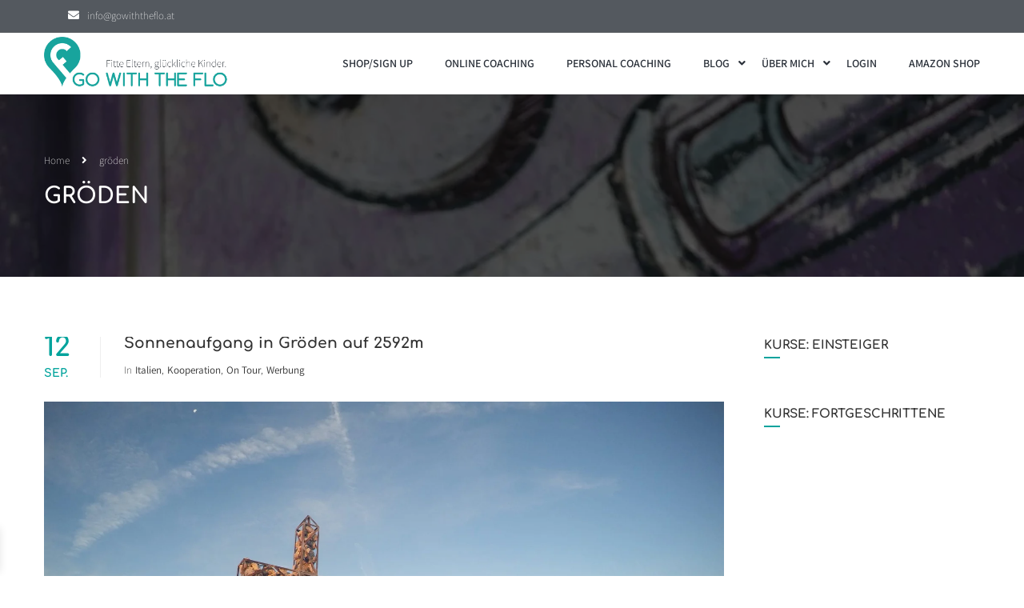

--- FILE ---
content_type: text/html; charset=UTF-8
request_url: https://gowiththeflo.at/tag/groeden/
body_size: 32017
content:
<!DOCTYPE html><html style="overflow: auto" itemscope
itemtype="http://schema.org/WebPage" dir="ltr" lang="de" prefix="og: https://ogp.me/ns#"><head><meta charset="UTF-8"><meta name="viewport" content="width=device-width, initial-scale=1"><link rel="profile" href="http://gmpg.org/xfn/11"><link rel="pingback" href="https://gowiththeflo.at/xmlrpc.php"> <script type="text/javascript" src="[data-uri]" defer></script> <title>gröden | GoWithTheFlo</title><meta name="robots" content="max-image-preview:large" /><link rel="canonical" href="https://gowiththeflo.at/tag/groeden/" /><meta name="generator" content="All in One SEO (AIOSEO) 4.9.3" /> <script type="application/ld+json" class="aioseo-schema">{"@context":"https:\/\/schema.org","@graph":[{"@type":"BreadcrumbList","@id":"https:\/\/gowiththeflo.at\/tag\/groeden\/#breadcrumblist","itemListElement":[{"@type":"ListItem","@id":"https:\/\/gowiththeflo.at#listItem","position":1,"name":"Home","item":"https:\/\/gowiththeflo.at","nextItem":{"@type":"ListItem","@id":"https:\/\/gowiththeflo.at\/tag\/groeden\/#listItem","name":"gr\u00f6den"}},{"@type":"ListItem","@id":"https:\/\/gowiththeflo.at\/tag\/groeden\/#listItem","position":2,"name":"gr\u00f6den","previousItem":{"@type":"ListItem","@id":"https:\/\/gowiththeflo.at#listItem","name":"Home"}}]},{"@type":"CollectionPage","@id":"https:\/\/gowiththeflo.at\/tag\/groeden\/#collectionpage","url":"https:\/\/gowiththeflo.at\/tag\/groeden\/","name":"gr\u00f6den | GoWithTheFlo","inLanguage":"de-DE","isPartOf":{"@id":"https:\/\/gowiththeflo.at\/#website"},"breadcrumb":{"@id":"https:\/\/gowiththeflo.at\/tag\/groeden\/#breadcrumblist"}},{"@type":"Organization","@id":"https:\/\/gowiththeflo.at\/#organization","name":"GoWithTheFlo","description":"Fitness","url":"https:\/\/gowiththeflo.at\/","telephone":"+432027169","logo":{"@type":"ImageObject","url":"https:\/\/gowiththeflo.at\/wp-content\/uploads\/2021\/01\/cropped-GoWithTheFlo_Logo_Quadrat.png","@id":"https:\/\/gowiththeflo.at\/tag\/groeden\/#organizationLogo","width":512,"height":512},"image":{"@id":"https:\/\/gowiththeflo.at\/tag\/groeden\/#organizationLogo"},"sameAs":["https:\/\/www.facebook.com\/gowiththefloblog","https:\/\/www.instagram.com\/gowiththeflo_blog_fitness","https:\/\/www.pinterest.de\/gowiththeflosbg"]},{"@type":"WebSite","@id":"https:\/\/gowiththeflo.at\/#website","url":"https:\/\/gowiththeflo.at\/","name":"GoWithTheFlo","description":"Fitness","inLanguage":"de-DE","publisher":{"@id":"https:\/\/gowiththeflo.at\/#organization"}}]}</script> <link rel='dns-prefetch' href='//capi-automation.s3.us-east-2.amazonaws.com' /><link rel='dns-prefetch' href='//www.googletagmanager.com' /><link rel="alternate" type="application/rss+xml" title="GoWithTheFlo &raquo; Feed" href="https://gowiththeflo.at/feed/" /><link rel="alternate" type="application/rss+xml" title="GoWithTheFlo &raquo; Kommentar-Feed" href="https://gowiththeflo.at/comments/feed/" /><link rel="alternate" type="application/rss+xml" title="GoWithTheFlo &raquo; gröden Schlagwort-Feed" href="https://gowiththeflo.at/tag/groeden/feed/" /><style>.lazyload,
			.lazyloading {
				max-width: 100%;
			}</style><style id='wp-img-auto-sizes-contain-inline-css' type='text/css'>img:is([sizes=auto i],[sizes^="auto," i]){contain-intrinsic-size:3000px 1500px}
/*# sourceURL=wp-img-auto-sizes-contain-inline-css */</style><link data-optimized="1" rel='stylesheet' id='xoo-aff-style-css' href='https://gowiththeflo.at/wp-content/litespeed/css/6b85c57ccc9cf278ee257813b7056095.css?ver=56095' type='text/css' media='all' /><style id='xoo-aff-style-inline-css' type='text/css'>.xoo-aff-input-group .xoo-aff-input-icon{
	background-color:  #eee;
	color:  #555;
	max-width: 40px;
	min-width: 40px;
	border-color:  #ccc;
	border-width: 1px;
	font-size: 14px;
}
.xoo-aff-group{
	margin-bottom: 30px;
}

.xoo-aff-group input[type="text"], .xoo-aff-group input[type="password"], .xoo-aff-group input[type="email"], .xoo-aff-group input[type="number"], .xoo-aff-group select, .xoo-aff-group select + .select2, .xoo-aff-group input[type="tel"], .xoo-aff-group input[type="file"]{
	background-color: #fff;
	color: #777;
	border-width: 1px;
	border-color: #cccccc;
	height: 50px;
}


.xoo-aff-group input[type="file"]{
	line-height: calc(50px - 13px);
}



.xoo-aff-group input[type="text"]::placeholder, .xoo-aff-group input[type="password"]::placeholder, .xoo-aff-group input[type="email"]::placeholder, .xoo-aff-group input[type="number"]::placeholder, .xoo-aff-group select::placeholder, .xoo-aff-group input[type="tel"]::placeholder, .xoo-aff-group .select2-selection__rendered, .xoo-aff-group .select2-container--default .select2-selection--single .select2-selection__rendered, .xoo-aff-group input[type="file"]::placeholder, .xoo-aff-group input::file-selector-button{
	color: #777;
}

.xoo-aff-group input[type="text"]:focus, .xoo-aff-group input[type="password"]:focus, .xoo-aff-group input[type="email"]:focus, .xoo-aff-group input[type="number"]:focus, .xoo-aff-group select:focus, .xoo-aff-group select + .select2:focus, .xoo-aff-group input[type="tel"]:focus, .xoo-aff-group input[type="file"]:focus{
	background-color: #ededed;
	color: #000;
}

[placeholder]:focus::-webkit-input-placeholder{
	color: #000!important;
}


.xoo-aff-input-icon + input[type="text"], .xoo-aff-input-icon + input[type="password"], .xoo-aff-input-icon + input[type="email"], .xoo-aff-input-icon + input[type="number"], .xoo-aff-input-icon + select, .xoo-aff-input-icon + select + .select2,  .xoo-aff-input-icon + input[type="tel"], .xoo-aff-input-icon + input[type="file"]{
	border-bottom-left-radius: 0;
	border-top-left-radius: 0;
}


/*# sourceURL=xoo-aff-style-inline-css */</style><link data-optimized="1" rel='stylesheet' id='xoo-aff-font-awesome5-css' href='https://gowiththeflo.at/wp-content/litespeed/css/70b53f64dc26c182ac161591f8927a54.css?ver=27a54' type='text/css' media='all' /><style id='classic-theme-styles-inline-css' type='text/css'>/*! This file is auto-generated */
.wp-block-button__link{color:#fff;background-color:#32373c;border-radius:9999px;box-shadow:none;text-decoration:none;padding:calc(.667em + 2px) calc(1.333em + 2px);font-size:1.125em}.wp-block-file__button{background:#32373c;color:#fff;text-decoration:none}
/*# sourceURL=/wp-includes/css/classic-themes.min.css */</style><link data-optimized="1" rel='stylesheet' id='aioseo/css/src/vue/standalone/blocks/table-of-contents/global.scss-css' href='https://gowiththeflo.at/wp-content/litespeed/css/083f9cee3340f96bff905569c8312067.css?ver=12067' type='text/css' media='all' /><link data-optimized="1" rel='stylesheet' id='wc-memberships-blocks-css' href='https://gowiththeflo.at/wp-content/litespeed/css/3e0cc327bd487d20d11e1fbd0711006b.css?ver=1006b' type='text/css' media='all' /><style id='global-styles-inline-css' type='text/css'>:root{--wp--preset--aspect-ratio--square: 1;--wp--preset--aspect-ratio--4-3: 4/3;--wp--preset--aspect-ratio--3-4: 3/4;--wp--preset--aspect-ratio--3-2: 3/2;--wp--preset--aspect-ratio--2-3: 2/3;--wp--preset--aspect-ratio--16-9: 16/9;--wp--preset--aspect-ratio--9-16: 9/16;--wp--preset--color--black: #000000;--wp--preset--color--cyan-bluish-gray: #abb8c3;--wp--preset--color--white: #ffffff;--wp--preset--color--pale-pink: #f78da7;--wp--preset--color--vivid-red: #cf2e2e;--wp--preset--color--luminous-vivid-orange: #ff6900;--wp--preset--color--luminous-vivid-amber: #fcb900;--wp--preset--color--light-green-cyan: #7bdcb5;--wp--preset--color--vivid-green-cyan: #00d084;--wp--preset--color--pale-cyan-blue: #8ed1fc;--wp--preset--color--vivid-cyan-blue: #0693e3;--wp--preset--color--vivid-purple: #9b51e0;--wp--preset--color--primary: #00a39c;--wp--preset--color--title: #333;--wp--preset--color--sub-title: #999;--wp--preset--color--border-input: #ddd;--wp--preset--gradient--vivid-cyan-blue-to-vivid-purple: linear-gradient(135deg,rgb(6,147,227) 0%,rgb(155,81,224) 100%);--wp--preset--gradient--light-green-cyan-to-vivid-green-cyan: linear-gradient(135deg,rgb(122,220,180) 0%,rgb(0,208,130) 100%);--wp--preset--gradient--luminous-vivid-amber-to-luminous-vivid-orange: linear-gradient(135deg,rgb(252,185,0) 0%,rgb(255,105,0) 100%);--wp--preset--gradient--luminous-vivid-orange-to-vivid-red: linear-gradient(135deg,rgb(255,105,0) 0%,rgb(207,46,46) 100%);--wp--preset--gradient--very-light-gray-to-cyan-bluish-gray: linear-gradient(135deg,rgb(238,238,238) 0%,rgb(169,184,195) 100%);--wp--preset--gradient--cool-to-warm-spectrum: linear-gradient(135deg,rgb(74,234,220) 0%,rgb(151,120,209) 20%,rgb(207,42,186) 40%,rgb(238,44,130) 60%,rgb(251,105,98) 80%,rgb(254,248,76) 100%);--wp--preset--gradient--blush-light-purple: linear-gradient(135deg,rgb(255,206,236) 0%,rgb(152,150,240) 100%);--wp--preset--gradient--blush-bordeaux: linear-gradient(135deg,rgb(254,205,165) 0%,rgb(254,45,45) 50%,rgb(107,0,62) 100%);--wp--preset--gradient--luminous-dusk: linear-gradient(135deg,rgb(255,203,112) 0%,rgb(199,81,192) 50%,rgb(65,88,208) 100%);--wp--preset--gradient--pale-ocean: linear-gradient(135deg,rgb(255,245,203) 0%,rgb(182,227,212) 50%,rgb(51,167,181) 100%);--wp--preset--gradient--electric-grass: linear-gradient(135deg,rgb(202,248,128) 0%,rgb(113,206,126) 100%);--wp--preset--gradient--midnight: linear-gradient(135deg,rgb(2,3,129) 0%,rgb(40,116,252) 100%);--wp--preset--font-size--small: 13px;--wp--preset--font-size--medium: 20px;--wp--preset--font-size--large: 28px;--wp--preset--font-size--x-large: 42px;--wp--preset--font-size--normal: 15px;--wp--preset--font-size--huge: 36px;--wp--preset--spacing--20: 0.44rem;--wp--preset--spacing--30: 0.67rem;--wp--preset--spacing--40: 1rem;--wp--preset--spacing--50: 1.5rem;--wp--preset--spacing--60: 2.25rem;--wp--preset--spacing--70: 3.38rem;--wp--preset--spacing--80: 5.06rem;--wp--preset--shadow--natural: 6px 6px 9px rgba(0, 0, 0, 0.2);--wp--preset--shadow--deep: 12px 12px 50px rgba(0, 0, 0, 0.4);--wp--preset--shadow--sharp: 6px 6px 0px rgba(0, 0, 0, 0.2);--wp--preset--shadow--outlined: 6px 6px 0px -3px rgb(255, 255, 255), 6px 6px rgb(0, 0, 0);--wp--preset--shadow--crisp: 6px 6px 0px rgb(0, 0, 0);}:where(.is-layout-flex){gap: 0.5em;}:where(.is-layout-grid){gap: 0.5em;}body .is-layout-flex{display: flex;}.is-layout-flex{flex-wrap: wrap;align-items: center;}.is-layout-flex > :is(*, div){margin: 0;}body .is-layout-grid{display: grid;}.is-layout-grid > :is(*, div){margin: 0;}:where(.wp-block-columns.is-layout-flex){gap: 2em;}:where(.wp-block-columns.is-layout-grid){gap: 2em;}:where(.wp-block-post-template.is-layout-flex){gap: 1.25em;}:where(.wp-block-post-template.is-layout-grid){gap: 1.25em;}.has-black-color{color: var(--wp--preset--color--black) !important;}.has-cyan-bluish-gray-color{color: var(--wp--preset--color--cyan-bluish-gray) !important;}.has-white-color{color: var(--wp--preset--color--white) !important;}.has-pale-pink-color{color: var(--wp--preset--color--pale-pink) !important;}.has-vivid-red-color{color: var(--wp--preset--color--vivid-red) !important;}.has-luminous-vivid-orange-color{color: var(--wp--preset--color--luminous-vivid-orange) !important;}.has-luminous-vivid-amber-color{color: var(--wp--preset--color--luminous-vivid-amber) !important;}.has-light-green-cyan-color{color: var(--wp--preset--color--light-green-cyan) !important;}.has-vivid-green-cyan-color{color: var(--wp--preset--color--vivid-green-cyan) !important;}.has-pale-cyan-blue-color{color: var(--wp--preset--color--pale-cyan-blue) !important;}.has-vivid-cyan-blue-color{color: var(--wp--preset--color--vivid-cyan-blue) !important;}.has-vivid-purple-color{color: var(--wp--preset--color--vivid-purple) !important;}.has-black-background-color{background-color: var(--wp--preset--color--black) !important;}.has-cyan-bluish-gray-background-color{background-color: var(--wp--preset--color--cyan-bluish-gray) !important;}.has-white-background-color{background-color: var(--wp--preset--color--white) !important;}.has-pale-pink-background-color{background-color: var(--wp--preset--color--pale-pink) !important;}.has-vivid-red-background-color{background-color: var(--wp--preset--color--vivid-red) !important;}.has-luminous-vivid-orange-background-color{background-color: var(--wp--preset--color--luminous-vivid-orange) !important;}.has-luminous-vivid-amber-background-color{background-color: var(--wp--preset--color--luminous-vivid-amber) !important;}.has-light-green-cyan-background-color{background-color: var(--wp--preset--color--light-green-cyan) !important;}.has-vivid-green-cyan-background-color{background-color: var(--wp--preset--color--vivid-green-cyan) !important;}.has-pale-cyan-blue-background-color{background-color: var(--wp--preset--color--pale-cyan-blue) !important;}.has-vivid-cyan-blue-background-color{background-color: var(--wp--preset--color--vivid-cyan-blue) !important;}.has-vivid-purple-background-color{background-color: var(--wp--preset--color--vivid-purple) !important;}.has-black-border-color{border-color: var(--wp--preset--color--black) !important;}.has-cyan-bluish-gray-border-color{border-color: var(--wp--preset--color--cyan-bluish-gray) !important;}.has-white-border-color{border-color: var(--wp--preset--color--white) !important;}.has-pale-pink-border-color{border-color: var(--wp--preset--color--pale-pink) !important;}.has-vivid-red-border-color{border-color: var(--wp--preset--color--vivid-red) !important;}.has-luminous-vivid-orange-border-color{border-color: var(--wp--preset--color--luminous-vivid-orange) !important;}.has-luminous-vivid-amber-border-color{border-color: var(--wp--preset--color--luminous-vivid-amber) !important;}.has-light-green-cyan-border-color{border-color: var(--wp--preset--color--light-green-cyan) !important;}.has-vivid-green-cyan-border-color{border-color: var(--wp--preset--color--vivid-green-cyan) !important;}.has-pale-cyan-blue-border-color{border-color: var(--wp--preset--color--pale-cyan-blue) !important;}.has-vivid-cyan-blue-border-color{border-color: var(--wp--preset--color--vivid-cyan-blue) !important;}.has-vivid-purple-border-color{border-color: var(--wp--preset--color--vivid-purple) !important;}.has-vivid-cyan-blue-to-vivid-purple-gradient-background{background: var(--wp--preset--gradient--vivid-cyan-blue-to-vivid-purple) !important;}.has-light-green-cyan-to-vivid-green-cyan-gradient-background{background: var(--wp--preset--gradient--light-green-cyan-to-vivid-green-cyan) !important;}.has-luminous-vivid-amber-to-luminous-vivid-orange-gradient-background{background: var(--wp--preset--gradient--luminous-vivid-amber-to-luminous-vivid-orange) !important;}.has-luminous-vivid-orange-to-vivid-red-gradient-background{background: var(--wp--preset--gradient--luminous-vivid-orange-to-vivid-red) !important;}.has-very-light-gray-to-cyan-bluish-gray-gradient-background{background: var(--wp--preset--gradient--very-light-gray-to-cyan-bluish-gray) !important;}.has-cool-to-warm-spectrum-gradient-background{background: var(--wp--preset--gradient--cool-to-warm-spectrum) !important;}.has-blush-light-purple-gradient-background{background: var(--wp--preset--gradient--blush-light-purple) !important;}.has-blush-bordeaux-gradient-background{background: var(--wp--preset--gradient--blush-bordeaux) !important;}.has-luminous-dusk-gradient-background{background: var(--wp--preset--gradient--luminous-dusk) !important;}.has-pale-ocean-gradient-background{background: var(--wp--preset--gradient--pale-ocean) !important;}.has-electric-grass-gradient-background{background: var(--wp--preset--gradient--electric-grass) !important;}.has-midnight-gradient-background{background: var(--wp--preset--gradient--midnight) !important;}.has-small-font-size{font-size: var(--wp--preset--font-size--small) !important;}.has-medium-font-size{font-size: var(--wp--preset--font-size--medium) !important;}.has-large-font-size{font-size: var(--wp--preset--font-size--large) !important;}.has-x-large-font-size{font-size: var(--wp--preset--font-size--x-large) !important;}
:where(.wp-block-post-template.is-layout-flex){gap: 1.25em;}:where(.wp-block-post-template.is-layout-grid){gap: 1.25em;}
:where(.wp-block-term-template.is-layout-flex){gap: 1.25em;}:where(.wp-block-term-template.is-layout-grid){gap: 1.25em;}
:where(.wp-block-columns.is-layout-flex){gap: 2em;}:where(.wp-block-columns.is-layout-grid){gap: 2em;}
:root :where(.wp-block-pullquote){font-size: 1.5em;line-height: 1.6;}
/*# sourceURL=global-styles-inline-css */</style><style id='woocommerce-inline-inline-css' type='text/css'>.woocommerce form .form-row .required { visibility: visible; }
/*# sourceURL=woocommerce-inline-inline-css */</style><link data-optimized="1" rel='stylesheet' id='xoo-el-style-css' href='https://gowiththeflo.at/wp-content/litespeed/css/a39d03d745b43ace807065be2e6771d7.css?ver=771d7' type='text/css' media='all' /><style id='xoo-el-style-inline-css' type='text/css'>.xoo-el-container:not(.xoo-el-style-slider) .xoo-el-inmodal{
	max-width: 800px;
	max-height: 600px;
}

.xoo-el-style-slider .xoo-el-modal{
	transform: translateX(800px);
	max-width: 800px;
}

	.xoo-el-sidebar{
		background-image: url(https://gowiththeflo.at/wp-content/uploads/2024/01/Head-PC1.jpg);
		min-width: 40%;
	}

.xoo-el-main, .xoo-el-main a , .xoo-el-main label{
	color: #2a3039;
}
.xoo-el-srcont{
	background-color: #ffffff;
}
.xoo-el-form-container ul.xoo-el-tabs li.xoo-el-active {
	background-color: #000000;
	color: #ffffff;
}
.xoo-el-form-container ul.xoo-el-tabs li{
	background-color: #eeeeee;
	color: #2a3039;
	font-size: 16px;
	padding: 12px 20px;
}
.xoo-el-main{
	padding: 40px 30px;
}

.xoo-el-form-container button.xoo-el-action-btn:not(.button){
    font-weight: 600;
    font-size: 15px;
}



	.xoo-el-modal:before {
		vertical-align: middle;
	}

	.xoo-el-style-slider .xoo-el-srcont {
		justify-content: center;
	}

	.xoo-el-style-slider .xoo-el-main{
		padding-top: 10px;
		padding-bottom: 10px; 
	}





.xoo-el-popup-active .xoo-el-opac{
    opacity: 0.7;
    background-color: #000000;
}





/*# sourceURL=xoo-el-style-inline-css */</style><link data-optimized="1" rel='stylesheet' id='xoo-el-fonts-css' href='https://gowiththeflo.at/wp-content/litespeed/css/0f7489523668cff6546faeff4831075e.css?ver=1075e' type='text/css' media='all' /><link data-optimized="1" rel='stylesheet' id='cmplz-general-css' href='https://gowiththeflo.at/wp-content/litespeed/css/4b812c20d474811d5ce248668b80e57b.css?ver=0e57b' type='text/css' media='all' /><link data-optimized="1" rel='stylesheet' id='xoo-wsc-fonts-css' href='https://gowiththeflo.at/wp-content/litespeed/css/4a4a0ab6fb395af0cd3c2324235ea055.css?ver=ea055' type='text/css' media='all' /><link data-optimized="1" rel='stylesheet' id='xoo-wsc-style-css' href='https://gowiththeflo.at/wp-content/litespeed/css/0d890685f4960dda831c910c59426dca.css?ver=26dca' type='text/css' media='all' /><style id='xoo-wsc-style-inline-css' type='text/css'>.xoo-wsc-footer{
	background-color: #ffffff;
	color: #000000;
	padding: 10px 20px;
	box-shadow: 0 -5px 10px #0000001a;
}

.xoo-wsc-footer, .xoo-wsc-footer a, .xoo-wsc-footer .amount{
	font-size: 15px;
}

.xoo-wsc-btn .amount{
	color: #ffffff}

.xoo-wsc-btn:hover .amount{
	color: #000000;
}

.xoo-wsc-ft-buttons-cont{
	grid-template-columns: auto;
}

.xoo-wsc-basket{
	bottom: 12px;
	left: 1px;
	background-color: #ffffff;
	color: #000000;
	box-shadow: 0px 0px 15px 2px #0000001a;
	border-radius: 50%;
	display: none;
	width: 60px;
	height: 60px;
}


.xoo-wsc-bki{
	font-size: 30px}

.xoo-wsc-items-count{
	top: -9px;
	right: -8px;
}

.xoo-wsc-items-count, .xoo-wsch-items-count{
	background-color: #00a39c;
	color: #ffffff;
}

.xoo-wsc-container, .xoo-wsc-slider{
	max-width: 365px;
	left: -365px;
	top: 0;bottom: 0;
	bottom: 0;
	font-family: }


.xoo-wsc-cart-active .xoo-wsc-container, .xoo-wsc-slider-active .xoo-wsc-slider{
	left: 0;
}


.xoo-wsc-cart-active .xoo-wsc-basket{
	left: 365px;
}

.xoo-wsc-slider{
	right: -365px;
}

span.xoo-wsch-close {
    font-size: 18px;
}

	.xoo-wsch-top{
		justify-content: center;
	}
	span.xoo-wsch-close {
	    right: 10px;
	}

.xoo-wsch-text{
	font-size: 20px;
}

.xoo-wsc-header{
	color: #000000;
	background-color: #ffffff;
	border-bottom: 2px solid #eee;
	padding: 15px 15px;
}


.xoo-wsc-body{
	background-color: #f8f9fa;
}

.xoo-wsc-products:not(.xoo-wsc-pattern-card), .xoo-wsc-products:not(.xoo-wsc-pattern-card) span.amount, .xoo-wsc-products:not(.xoo-wsc-pattern-card) a{
	font-size: 14px;
	color: #000000;
}

.xoo-wsc-products:not(.xoo-wsc-pattern-card) .xoo-wsc-product{
	padding: 10px 15px;
	margin: 10px 15px;
	border-radius: 5px;
	box-shadow: 0 2px 2px #00000005;
	background-color: #ffffff;
}

.xoo-wsc-sum-col{
	justify-content: center;
}


/** Shortcode **/
.xoo-wsc-sc-count{
	background-color: #000000;
	color: #ffffff;
}

.xoo-wsc-sc-bki{
	font-size: 28px;
	color: #000000;
}
.xoo-wsc-sc-cont{
	color: #000000;
}


.xoo-wsc-product dl.variation {
	display: block;
}


.xoo-wsc-product-cont{
	padding: 10px 10px;
}

.xoo-wsc-products:not(.xoo-wsc-pattern-card) .xoo-wsc-img-col{
	width: 28%;
}

.xoo-wsc-pattern-card .xoo-wsc-img-col img{
	max-width: 100%;
	height: auto;
}

.xoo-wsc-products:not(.xoo-wsc-pattern-card) .xoo-wsc-sum-col{
	width: 72%;
}

.xoo-wsc-pattern-card .xoo-wsc-product-cont{
	width: 50% 
}

@media only screen and (max-width: 600px) {
	.xoo-wsc-pattern-card .xoo-wsc-product-cont  {
		width: 50%;
	}
}


.xoo-wsc-pattern-card .xoo-wsc-product{
	border: 0;
	box-shadow: 0px 10px 15px -12px #0000001a;
}


.xoo-wsc-sm-front{
	background-color: #eee;
}
.xoo-wsc-pattern-card, .xoo-wsc-sm-front{
	border-bottom-left-radius: 5px;
	border-bottom-right-radius: 5px;
}
.xoo-wsc-pattern-card, .xoo-wsc-img-col img, .xoo-wsc-img-col, .xoo-wsc-sm-back-cont{
	border-top-left-radius: 5px;
	border-top-right-radius: 5px;
}
.xoo-wsc-sm-back{
	background-color: #fff;
}
.xoo-wsc-pattern-card, .xoo-wsc-pattern-card a, .xoo-wsc-pattern-card .amount{
	font-size: 14px;
}

.xoo-wsc-sm-front, .xoo-wsc-sm-front a, .xoo-wsc-sm-front .amount{
	color: #000;
}

.xoo-wsc-sm-back, .xoo-wsc-sm-back a, .xoo-wsc-sm-back .amount{
	color: #000;
}


.magictime {
    animation-duration: 0.5s;
}



span.xoo-wsch-items-count{
	height: 20px;
	line-height: 20px;
	width: 20px;
}

span.xoo-wsch-icon{
	font-size: 30px
}

.xoo-wsc-smr-del{
	font-size: 14px
}
/*# sourceURL=xoo-wsc-style-inline-css */</style><link data-optimized="1" rel='stylesheet' id='wc-memberships-frontend-css' href='https://gowiththeflo.at/wp-content/litespeed/css/c9968d397cf68a44ecf959791f5f2764.css?ver=f2764' type='text/css' media='all' /><link data-optimized="1" rel='stylesheet' id='thim-font-icon7-css' href='https://gowiththeflo.at/wp-content/litespeed/css/5e99d5fa39b2df7937d489efd1bb31bd.css?ver=b31bd' type='text/css' media='all' /><link data-optimized="1" rel='stylesheet' id='thim-font-ion-icons-css' href='https://gowiththeflo.at/wp-content/litespeed/css/554b9bb7d45b4658226ac24d9e1ad191.css?ver=ad191' type='text/css' media='all' /><link data-optimized="1" rel='stylesheet' id='thim-slick-css' href='https://gowiththeflo.at/wp-content/litespeed/css/199b58d868a77a80f0708760446e5d1f.css?ver=e5d1f' type='text/css' media='all' /><link data-optimized="1" rel='stylesheet' id='thim-flaticon-style-css' href='https://gowiththeflo.at/wp-content/litespeed/css/d40340435ebbfb1a08ba62376a5ef4b5.css?ver=ef4b5' type='text/css' media='all' /><link data-optimized="1" rel='stylesheet' id='thim-style-css' href='https://gowiththeflo.at/wp-content/litespeed/css/b754672efb081229141c1681ea6ff822.css?ver=ff822' type='text/css' media='all' /><style id='thim-style-inline-css' type='text/css'>:root{--thim-container-width:1340px;--thim-body-primary-color:#00a39c;--thim_body_primary_color_rgb:0,163,156;--thim-button-text-color:#fff;--thim-button-hover-color:#027c76;--thim_button_hover_color_rgb:2,124,118;--thim-width-logo:230px;--thim-bg-color-toolbar:#54595f;--thim-text-color-toolbar:#ffffff;--thim-link-color-toolbar:#ffffff;--thim-border-color-toolbar:rgba(102,102,102,0.35);--thim-toolbar-font-size:13px;--thim-bg-main-menu-color:#ffffff;--thim-main-menu-font-family:Assistant;--thim-main-menu-variant:600;--thim-main-menu-font-size:14px;--thim-main-menu-text-transform:uppercase;--thim-main-menu-text-color:#2a3039;--thim_main_menu_text_color_rgb:42,48,57;--thim-main-menu-text-hover-color:#2a3039;--thim-sticky-bg-main-menu-color:#fff;--thim-sticky-main-menu-text-color:#333;--thim_sticky_main_menu_text_color_rgb:51,3,;--thim-sticky-main-menu-text-hover-color:#333;--thim-sub-menu-bg-color:#fff;--thim-sub-menu-border-color:rgba(43,43,43,0);--thim-sub-menu-text-color:#999;--thim-sub-menu-text-color-hover:#333;--thim-bg-mobile-menu-color:#232323;--thim-mobile-menu-text-color:#777;--thim_mobile_menu_text_color_rgb:119,7,;--thim-mobile-menu-text-hover-color:#fff;--thim-footer-font-title-font-weight:500;--thim-font-body-font-family:Assistant;--thim-font-body-variant:200;--thim-font-body-font-size:15px;--thim-font-body-line-height:1.7em;--thim-font-body-color:#000000;--thim-font-title-font-family:Comfortaa;--thim-font-title-color:#333;--thim-font-title-variant:700;--thim-font-h1-font-size:36px;--thim-font-h1-line-height:1.6em;--thim-font-h1-text-transform:none;--thim-font-h2-font-size:28px;--thim-font-h2-line-height:1.6em;--thim-font-h2-text-transform:none;--thim-font-h3-font-size:24px;--thim-font-h3-line-height:1.6em;--thim-font-h3-text-transform:none;--thim-font-h4-font-size:18px;--thim-font-h4-line-height:1.6em;--thim-font-h4-text-transform:none;--thim-font-h5-font-size:16px;--thim-font-h5-line-height:1.6em;--thim-font-h5-text-transform:none;--thim-font-h6-font-size:16px;--thim-font-h6-line-height:1.6em;--thim-font-h6-text-transform:none;--thim-font-button-font-size:14px;--thim-font-button-line-height:1.6em;--thim-font-button-text-transform:uppercase;--thim-font-button-variant:600;--thim-preload-style-background:#ffffff;--thim-preload-style-color:#00a39c;--thim-footer-bg-color:#2a3039;--thim-footer-color-title:#fff;--thim-footer-color-text:#ffffff;--thim-footer-color-link:#ffffff;--thim-footer-color-hover:#00a39c;--thim-copyright-bg-color:#2a3039;--thim-copyright-text-color:#ffffff;--thim-copyright-link-color:#ffffff;--thim-copyright-border-color:#2a3039;--thim-bg-pattern:url("https://gowiththeflo.at/wp-content/themes/coaching/images/patterns/pattern1.png");--thim-bg-repeat:no-repeat;--thim-bg-position:center;--thim-bg-attachment:inherit;--thim-bg-size:inherit;--thim-footer-bg-repeat:no-repeat;--thim-footer-bg-position:center;--thim-footer-bg-size:inherit;--thim-footer-bg-attachment:inherit;--thim-body-bg-color:#fff;}/*Woocommerce Button "Kaufen" */
.woocommerce button.button.alt {
    background-color: #00a39c;
    color: #fff !important;
    display: inline-block;
    border-radius: 30px;
}
/*# sourceURL=thim-style-inline-css */</style><link data-optimized="1" rel='stylesheet' id='font-awesome-5-all-css' href='https://gowiththeflo.at/wp-content/litespeed/css/8186362ac691e17b1c3510c2ba450b71.css?ver=50b71' type='text/css' media='all' /><link data-optimized="1" rel='stylesheet' id='font-awesome-4-shim-css' href='https://gowiththeflo.at/wp-content/litespeed/css/c019d1d6d4fee55681e462fb97ebc619.css?ver=bc619' type='text/css' media='all' /> <script type="text/javascript" src="https://gowiththeflo.at/wp-includes/js/jquery/jquery.min.js" id="jquery-core-js"></script> <script data-optimized="1" type="text/javascript" src="https://gowiththeflo.at/wp-content/litespeed/js/0557e17ba47686ac844a234bf4f1f541.js?ver=1f541" id="jquery-migrate-js" defer data-deferred="1"></script> <script type="text/javascript" id="xoo-aff-js-js-extra" src="[data-uri]" defer></script> <script data-optimized="1" type="text/javascript" src="https://gowiththeflo.at/wp-content/litespeed/js/63dd84d08e3e4605112ca0327f652e3f.js?ver=52e3f" id="xoo-aff-js-js" defer="defer" data-wp-strategy="defer"></script> <script type="text/javascript" id="WCPAY_ASSETS-js-extra" src="[data-uri]" defer></script> 
 <script type="text/javascript" src="https://www.googletagmanager.com/gtag/js?id=GT-K522P8Q" id="google_gtagjs-js" defer data-deferred="1"></script> <script type="text/javascript" id="google_gtagjs-js-after" src="[data-uri]" defer></script> <script data-optimized="1" type="text/javascript" src="https://gowiththeflo.at/wp-content/litespeed/js/d75c7ddf812a6bd94f277239a17b3b5b.js?ver=b3b5b" id="wc-jquery-blockui-js" data-wp-strategy="defer"></script> <script data-optimized="1" type="text/javascript" src="https://gowiththeflo.at/wp-content/litespeed/js/5c3552971d1bde088f18fa8a9d00cebd.js?ver=0cebd" id="wc-js-cookie-js" data-wp-strategy="defer"></script> <link rel="https://api.w.org/" href="https://gowiththeflo.at/wp-json/" /><link rel="alternate" title="JSON" type="application/json" href="https://gowiththeflo.at/wp-json/wp/v2/tags/1941" /><link rel="EditURI" type="application/rsd+xml" title="RSD" href="https://gowiththeflo.at/xmlrpc.php?rsd" /><meta name="generator" content="WordPress 6.9" /><meta name="generator" content="WooCommerce 10.4.3" /><style type='text/css'>.ae_data .elementor-editor-element-setting {
            display:none !important;
            }</style><meta name="generator" content="Site Kit by Google 1.170.0" /><style>.cmplz-hidden {
					display: none !important;
				}</style> <script src="[data-uri]" defer></script> <style>.no-js img.lazyload {
				display: none;
			}

			figure.wp-block-image img.lazyloading {
				min-width: 150px;
			}

			.lazyload,
			.lazyloading {
				--smush-placeholder-width: 100px;
				--smush-placeholder-aspect-ratio: 1/1;
				width: var(--smush-image-width, var(--smush-placeholder-width)) !important;
				aspect-ratio: var(--smush-image-aspect-ratio, var(--smush-placeholder-aspect-ratio)) !important;
			}

						.lazyload, .lazyloading {
				opacity: 0;
			}

			.lazyloaded {
				opacity: 1;
				transition: opacity 400ms;
				transition-delay: 0ms;
			}</style><style>.mc4wp-checkbox-wp-registration-form{clear:both;width:auto;display:block;position:static}.mc4wp-checkbox-wp-registration-form input{float:none;vertical-align:middle;-webkit-appearance:checkbox;width:auto;max-width:21px;margin:0 6px 0 0;padding:0;position:static;display:inline-block!important}.mc4wp-checkbox-wp-registration-form label{float:none;cursor:pointer;width:auto;margin:0 0 16px;display:block;position:static}</style><noscript><style>.woocommerce-product-gallery{ opacity: 1 !important; }</style></noscript> <script type="text/javascript" src="[data-uri]" defer></script> <script data-service="facebook" data-category="marketing"  type="text/plain">!function(f,b,e,v,n,t,s){if(f.fbq)return;n=f.fbq=function(){n.callMethod?
					n.callMethod.apply(n,arguments):n.queue.push(arguments)};if(!f._fbq)f._fbq=n;
					n.push=n;n.loaded=!0;n.version='2.0';n.queue=[];t=b.createElement(e);t.async=!0;
					t.src=v;s=b.getElementsByTagName(e)[0];s.parentNode.insertBefore(t,s)}(window,
					document,'script','https://connect.facebook.net/en_US/fbevents.js');</script>  <script data-service="facebook" data-category="marketing"  type="text/plain">fbq('init', '345468796364127', {}, {
    "agent": "woocommerce_6-10.4.3-3.5.15"
});

				document.addEventListener( 'DOMContentLoaded', function() {
					// Insert placeholder for events injected when a product is added to the cart through AJAX.
					document.body.insertAdjacentHTML( 'beforeend', '<div class=\"wc-facebook-pixel-event-placeholder\"></div>' );
				}, false );</script> <style>.e-con.e-parent:nth-of-type(n+4):not(.e-lazyloaded):not(.e-no-lazyload),
				.e-con.e-parent:nth-of-type(n+4):not(.e-lazyloaded):not(.e-no-lazyload) * {
					background-image: none !important;
				}
				@media screen and (max-height: 1024px) {
					.e-con.e-parent:nth-of-type(n+3):not(.e-lazyloaded):not(.e-no-lazyload),
					.e-con.e-parent:nth-of-type(n+3):not(.e-lazyloaded):not(.e-no-lazyload) * {
						background-image: none !important;
					}
				}
				@media screen and (max-height: 640px) {
					.e-con.e-parent:nth-of-type(n+2):not(.e-lazyloaded):not(.e-no-lazyload),
					.e-con.e-parent:nth-of-type(n+2):not(.e-lazyloaded):not(.e-no-lazyload) * {
						background-image: none !important;
					}
				}</style><link rel="icon" href="https://gowiththeflo.at/wp-content/uploads/2021/01/cropped-GoWithTheFlo_Logo_Quadrat-32x32.png" sizes="32x32" /><link rel="icon" href="https://gowiththeflo.at/wp-content/uploads/2021/01/cropped-GoWithTheFlo_Logo_Quadrat-192x192.png" sizes="192x192" /><link rel="apple-touch-icon" href="https://gowiththeflo.at/wp-content/uploads/2021/01/cropped-GoWithTheFlo_Logo_Quadrat-180x180.png" /><meta name="msapplication-TileImage" content="https://gowiththeflo.at/wp-content/uploads/2021/01/cropped-GoWithTheFlo_Logo_Quadrat-270x270.png" /><style id="thim-customizer-inline-styles">/* hebrew */
@font-face {
  font-family: 'Assistant';
  font-style: normal;
  font-weight: 200;
  font-display: swap;
  src: url(https://gowiththeflo.at/wp-content/uploads/thim-fonts/assistant/2sDcZGJYnIjSi6H75xkzamW5O7w.woff2) format('woff2');
  unicode-range: U+0307-0308, U+0590-05FF, U+200C-2010, U+20AA, U+25CC, U+FB1D-FB4F;
}
/* latin-ext */
@font-face {
  font-family: 'Assistant';
  font-style: normal;
  font-weight: 200;
  font-display: swap;
  src: url(https://gowiththeflo.at/wp-content/uploads/thim-fonts/assistant/2sDcZGJYnIjSi6H75xkzZmW5O7w.woff2) format('woff2');
  unicode-range: U+0100-02BA, U+02BD-02C5, U+02C7-02CC, U+02CE-02D7, U+02DD-02FF, U+0304, U+0308, U+0329, U+1D00-1DBF, U+1E00-1E9F, U+1EF2-1EFF, U+2020, U+20A0-20AB, U+20AD-20C0, U+2113, U+2C60-2C7F, U+A720-A7FF;
}
/* latin */
@font-face {
  font-family: 'Assistant';
  font-style: normal;
  font-weight: 200;
  font-display: swap;
  src: url(https://gowiththeflo.at/wp-content/uploads/thim-fonts/assistant/2sDcZGJYnIjSi6H75xkzaGW5.woff2) format('woff2');
  unicode-range: U+0000-00FF, U+0131, U+0152-0153, U+02BB-02BC, U+02C6, U+02DA, U+02DC, U+0304, U+0308, U+0329, U+2000-206F, U+20AC, U+2122, U+2191, U+2193, U+2212, U+2215, U+FEFF, U+FFFD;
}
/* hebrew */
@font-face {
  font-family: 'Assistant';
  font-style: normal;
  font-weight: 400;
  font-display: swap;
  src: url(https://gowiththeflo.at/wp-content/uploads/thim-fonts/assistant/2sDcZGJYnIjSi6H75xkzamW5O7w.woff2) format('woff2');
  unicode-range: U+0307-0308, U+0590-05FF, U+200C-2010, U+20AA, U+25CC, U+FB1D-FB4F;
}
/* latin-ext */
@font-face {
  font-family: 'Assistant';
  font-style: normal;
  font-weight: 400;
  font-display: swap;
  src: url(https://gowiththeflo.at/wp-content/uploads/thim-fonts/assistant/2sDcZGJYnIjSi6H75xkzZmW5O7w.woff2) format('woff2');
  unicode-range: U+0100-02BA, U+02BD-02C5, U+02C7-02CC, U+02CE-02D7, U+02DD-02FF, U+0304, U+0308, U+0329, U+1D00-1DBF, U+1E00-1E9F, U+1EF2-1EFF, U+2020, U+20A0-20AB, U+20AD-20C0, U+2113, U+2C60-2C7F, U+A720-A7FF;
}
/* latin */
@font-face {
  font-family: 'Assistant';
  font-style: normal;
  font-weight: 400;
  font-display: swap;
  src: url(https://gowiththeflo.at/wp-content/uploads/thim-fonts/assistant/2sDcZGJYnIjSi6H75xkzaGW5.woff2) format('woff2');
  unicode-range: U+0000-00FF, U+0131, U+0152-0153, U+02BB-02BC, U+02C6, U+02DA, U+02DC, U+0304, U+0308, U+0329, U+2000-206F, U+20AC, U+2122, U+2191, U+2193, U+2212, U+2215, U+FEFF, U+FFFD;
}
/* hebrew */
@font-face {
  font-family: 'Assistant';
  font-style: normal;
  font-weight: 600;
  font-display: swap;
  src: url(https://gowiththeflo.at/wp-content/uploads/thim-fonts/assistant/2sDcZGJYnIjSi6H75xkzamW5O7w.woff2) format('woff2');
  unicode-range: U+0307-0308, U+0590-05FF, U+200C-2010, U+20AA, U+25CC, U+FB1D-FB4F;
}
/* latin-ext */
@font-face {
  font-family: 'Assistant';
  font-style: normal;
  font-weight: 600;
  font-display: swap;
  src: url(https://gowiththeflo.at/wp-content/uploads/thim-fonts/assistant/2sDcZGJYnIjSi6H75xkzZmW5O7w.woff2) format('woff2');
  unicode-range: U+0100-02BA, U+02BD-02C5, U+02C7-02CC, U+02CE-02D7, U+02DD-02FF, U+0304, U+0308, U+0329, U+1D00-1DBF, U+1E00-1E9F, U+1EF2-1EFF, U+2020, U+20A0-20AB, U+20AD-20C0, U+2113, U+2C60-2C7F, U+A720-A7FF;
}
/* latin */
@font-face {
  font-family: 'Assistant';
  font-style: normal;
  font-weight: 600;
  font-display: swap;
  src: url(https://gowiththeflo.at/wp-content/uploads/thim-fonts/assistant/2sDcZGJYnIjSi6H75xkzaGW5.woff2) format('woff2');
  unicode-range: U+0000-00FF, U+0131, U+0152-0153, U+02BB-02BC, U+02C6, U+02DA, U+02DC, U+0304, U+0308, U+0329, U+2000-206F, U+20AC, U+2122, U+2191, U+2193, U+2212, U+2215, U+FEFF, U+FFFD;
}
/* cyrillic-ext */
@font-face {
  font-family: 'Comfortaa';
  font-style: normal;
  font-weight: 400;
  font-display: swap;
  src: url(https://gowiththeflo.at/wp-content/uploads/thim-fonts/comfortaa/1PtCg8LJRfWJmhDAuUsSQamb1W0lwk4S4WjMXL830efAesmwYSFoxBEC_I2udQ.woff2) format('woff2');
  unicode-range: U+0460-052F, U+1C80-1C8A, U+20B4, U+2DE0-2DFF, U+A640-A69F, U+FE2E-FE2F;
}
/* cyrillic */
@font-face {
  font-family: 'Comfortaa';
  font-style: normal;
  font-weight: 400;
  font-display: swap;
  src: url(https://gowiththeflo.at/wp-content/uploads/thim-fonts/comfortaa/1PtCg8LJRfWJmhDAuUsSQamb1W0lwk4S4WjMXL830efAesmwYSFoxBEL_I2udQ.woff2) format('woff2');
  unicode-range: U+0301, U+0400-045F, U+0490-0491, U+04B0-04B1, U+2116;
}
/* greek */
@font-face {
  font-family: 'Comfortaa';
  font-style: normal;
  font-weight: 400;
  font-display: swap;
  src: url(https://gowiththeflo.at/wp-content/uploads/thim-fonts/comfortaa/1PtCg8LJRfWJmhDAuUsSQamb1W0lwk4S4WjMXL830efAesmwYSFoxBEM_I2udQ.woff2) format('woff2');
  unicode-range: U+0370-0377, U+037A-037F, U+0384-038A, U+038C, U+038E-03A1, U+03A3-03FF;
}
/* vietnamese */
@font-face {
  font-family: 'Comfortaa';
  font-style: normal;
  font-weight: 400;
  font-display: swap;
  src: url(https://gowiththeflo.at/wp-content/uploads/thim-fonts/comfortaa/1PtCg8LJRfWJmhDAuUsSQamb1W0lwk4S4WjMXL830efAesmwYSFoxBEA_I2udQ.woff2) format('woff2');
  unicode-range: U+0102-0103, U+0110-0111, U+0128-0129, U+0168-0169, U+01A0-01A1, U+01AF-01B0, U+0300-0301, U+0303-0304, U+0308-0309, U+0323, U+0329, U+1EA0-1EF9, U+20AB;
}
/* latin-ext */
@font-face {
  font-family: 'Comfortaa';
  font-style: normal;
  font-weight: 400;
  font-display: swap;
  src: url(https://gowiththeflo.at/wp-content/uploads/thim-fonts/comfortaa/1PtCg8LJRfWJmhDAuUsSQamb1W0lwk4S4WjMXL830efAesmwYSFoxBEB_I2udQ.woff2) format('woff2');
  unicode-range: U+0100-02BA, U+02BD-02C5, U+02C7-02CC, U+02CE-02D7, U+02DD-02FF, U+0304, U+0308, U+0329, U+1D00-1DBF, U+1E00-1E9F, U+1EF2-1EFF, U+2020, U+20A0-20AB, U+20AD-20C0, U+2113, U+2C60-2C7F, U+A720-A7FF;
}
/* latin */
@font-face {
  font-family: 'Comfortaa';
  font-style: normal;
  font-weight: 400;
  font-display: swap;
  src: url(https://gowiththeflo.at/wp-content/uploads/thim-fonts/comfortaa/1PtCg8LJRfWJmhDAuUsSQamb1W0lwk4S4WjMXL830efAesmwYSFoxBEP_I0.woff2) format('woff2');
  unicode-range: U+0000-00FF, U+0131, U+0152-0153, U+02BB-02BC, U+02C6, U+02DA, U+02DC, U+0304, U+0308, U+0329, U+2000-206F, U+20AC, U+2122, U+2191, U+2193, U+2212, U+2215, U+FEFF, U+FFFD;
}
/* cyrillic-ext */
@font-face {
  font-family: 'Comfortaa';
  font-style: normal;
  font-weight: 700;
  font-display: swap;
  src: url(https://gowiththeflo.at/wp-content/uploads/thim-fonts/comfortaa/1PtCg8LJRfWJmhDAuUsSQamb1W0lwk4S4WjMXL830efAesmwYSFoxBEC_I2udQ.woff2) format('woff2');
  unicode-range: U+0460-052F, U+1C80-1C8A, U+20B4, U+2DE0-2DFF, U+A640-A69F, U+FE2E-FE2F;
}
/* cyrillic */
@font-face {
  font-family: 'Comfortaa';
  font-style: normal;
  font-weight: 700;
  font-display: swap;
  src: url(https://gowiththeflo.at/wp-content/uploads/thim-fonts/comfortaa/1PtCg8LJRfWJmhDAuUsSQamb1W0lwk4S4WjMXL830efAesmwYSFoxBEL_I2udQ.woff2) format('woff2');
  unicode-range: U+0301, U+0400-045F, U+0490-0491, U+04B0-04B1, U+2116;
}
/* greek */
@font-face {
  font-family: 'Comfortaa';
  font-style: normal;
  font-weight: 700;
  font-display: swap;
  src: url(https://gowiththeflo.at/wp-content/uploads/thim-fonts/comfortaa/1PtCg8LJRfWJmhDAuUsSQamb1W0lwk4S4WjMXL830efAesmwYSFoxBEM_I2udQ.woff2) format('woff2');
  unicode-range: U+0370-0377, U+037A-037F, U+0384-038A, U+038C, U+038E-03A1, U+03A3-03FF;
}
/* vietnamese */
@font-face {
  font-family: 'Comfortaa';
  font-style: normal;
  font-weight: 700;
  font-display: swap;
  src: url(https://gowiththeflo.at/wp-content/uploads/thim-fonts/comfortaa/1PtCg8LJRfWJmhDAuUsSQamb1W0lwk4S4WjMXL830efAesmwYSFoxBEA_I2udQ.woff2) format('woff2');
  unicode-range: U+0102-0103, U+0110-0111, U+0128-0129, U+0168-0169, U+01A0-01A1, U+01AF-01B0, U+0300-0301, U+0303-0304, U+0308-0309, U+0323, U+0329, U+1EA0-1EF9, U+20AB;
}
/* latin-ext */
@font-face {
  font-family: 'Comfortaa';
  font-style: normal;
  font-weight: 700;
  font-display: swap;
  src: url(https://gowiththeflo.at/wp-content/uploads/thim-fonts/comfortaa/1PtCg8LJRfWJmhDAuUsSQamb1W0lwk4S4WjMXL830efAesmwYSFoxBEB_I2udQ.woff2) format('woff2');
  unicode-range: U+0100-02BA, U+02BD-02C5, U+02C7-02CC, U+02CE-02D7, U+02DD-02FF, U+0304, U+0308, U+0329, U+1D00-1DBF, U+1E00-1E9F, U+1EF2-1EFF, U+2020, U+20A0-20AB, U+20AD-20C0, U+2113, U+2C60-2C7F, U+A720-A7FF;
}
/* latin */
@font-face {
  font-family: 'Comfortaa';
  font-style: normal;
  font-weight: 700;
  font-display: swap;
  src: url(https://gowiththeflo.at/wp-content/uploads/thim-fonts/comfortaa/1PtCg8LJRfWJmhDAuUsSQamb1W0lwk4S4WjMXL830efAesmwYSFoxBEP_I0.woff2) format('woff2');
  unicode-range: U+0000-00FF, U+0131, U+0152-0153, U+02BB-02BC, U+02C6, U+02DA, U+02DC, U+0304, U+0308, U+0329, U+2000-206F, U+20AC, U+2122, U+2191, U+2193, U+2212, U+2215, U+FEFF, U+FFFD;
}</style> <script type="text/javascript" src="[data-uri]" defer></script> </head><body data-cmplz=1 class="archive tag tag-groeden tag-1941 wp-custom-logo wp-embed-responsive wp-theme-coaching theme-coaching woocommerce-no-js thim-body-preload bg-boxed-image nofixcss elementor-default elementor-kit-20705"><div id="preload"><div class="sk-three-bounce"><div class="sk-child sk-bounce1"></div><div class="sk-child sk-bounce2"></div><div class="sk-child sk-bounce3"></div></div></div><div id="wrapper-container" class="wrapper-container"><div class="content-pusher"><header id="masthead" class="site-header affix-top sticky-header header_default header_v1 "><div id="toolbar" class="toolbar"><div class="container"><div class="row"><div class="col-sm-12"><aside id="text-11" class="widget widget_text"><div class="textwidget"><div class="thim-have-any-question"><div class="email"><i class="fa fa-envelope"></i><a href="mailto:info@gowiththeflo.at">info@gowiththeflo.at</a></div></div></div></aside></div></div></div></div><div class="container"><div class="row"><div class="navigation col-sm-12"><div class="tm-table"><div class="width-logo table-cell sm-logo">
<a href="https://gowiththeflo.at/" title="GoWithTheFlo - Fitness" rel="home" class="no-sticky-logo"><img data-src="https://gowiththeflo.at/wp-content/uploads/2021/01/GoWithTheFlo_Logo_online.png" alt="GoWithTheFlo" src="[data-uri]" class="lazyload" style="--smush-placeholder-width: 800px; --smush-placeholder-aspect-ratio: 800/233;" /></a><a href="https://gowiththeflo.at/" title="GoWithTheFlo - Fitness" rel="home" class="sticky-logo"><img data-src="https://gowiththeflo.at/wp-content/uploads/2021/01/GoWithTheFlo_Logo_online.png" alt="GoWithTheFlo" src="[data-uri]" class="lazyload" style="--smush-placeholder-width: 800px; --smush-placeholder-aspect-ratio: 800/233;" /></a></div><nav class="width-navigation table-cell table-right"><ul class="nav navbar-nav menu-main-menu"><li id="menu-item-16594" class="menu-item menu-item-type-post_type menu-item-object-page menu-item-16594 tc-menu-item tc-menu-depth-0 tc-menu-align-left tc-menu-layout-default"><a href="https://gowiththeflo.at/shop-signup/" class="tc-menu-inner">Shop/Sign Up</a></li><li id="menu-item-18851" class="nmr-logged-out menu-item menu-item-type-custom menu-item-object-custom menu-item-18851 tc-menu-item tc-menu-depth-0 tc-menu-align-left tc-menu-layout-default"><a href="https://gowiththeflo.at/online-coaching-fitsummer-unlimited/" class="tc-menu-inner">Online Coaching</a></li><li id="menu-item-18425" class="menu-item menu-item-type-custom menu-item-object-custom menu-item-18425 tc-menu-item tc-menu-depth-0 tc-menu-align-left tc-menu-layout-default"><a href="https://gowiththeflo.at/personal-coaching/" class="tc-menu-inner">Personal Coaching</a></li><li id="menu-item-23584" class="menu-item menu-item-type-post_type menu-item-object-page menu-item-has-children menu-item-23584 tc-menu-item tc-menu-depth-0 tc-menu-align-left tc-menu-layout-default"><a href="https://gowiththeflo.at/blog/" class="tc-menu-inner">Blog</a><ul class="sub-menu"><li id="menu-item-23585" class="menu-item menu-item-type-post_type menu-item-object-page menu-item-23585 tc-menu-item tc-menu-depth-1 tc-menu-align-left"><a href="https://gowiththeflo.at/blog/" class="tc-menu-inner tc-megamenu-title">Alle Blogbeiträge</a></li><li id="menu-item-22254" class="menu-item menu-item-type-post_type menu-item-object-page menu-item-22254 tc-menu-item tc-menu-depth-1 tc-menu-align-left"><a href="https://gowiththeflo.at/ausflugstipps/" class="tc-menu-inner tc-megamenu-title">Ausflugstipps für Familien</a></li></ul></li><li id="menu-item-17627" class="menu-item menu-item-type-post_type menu-item-object-page menu-item-has-children menu-item-17627 tc-menu-item tc-menu-depth-0 tc-menu-align-left tc-menu-layout-default"><a href="https://gowiththeflo.at/about-me/" class="tc-menu-inner">Über mich</a><ul class="sub-menu"><li id="menu-item-327" class="menu-item menu-item-type-post_type menu-item-object-page menu-item-327 tc-menu-item tc-menu-depth-1 tc-menu-align-left"><a href="https://gowiththeflo.at/contact-me/" class="tc-menu-inner tc-megamenu-title">Kontakt</a></li><li id="menu-item-14398" class="menu-item menu-item-type-post_type menu-item-object-page menu-item-14398 tc-menu-item tc-menu-depth-1 tc-menu-align-left"><a href="https://gowiththeflo.at/faq/" class="tc-menu-inner tc-megamenu-title">FAQ</a></li><li id="menu-item-28878" class="menu-item menu-item-type-post_type menu-item-object-page menu-item-28878 tc-menu-item tc-menu-depth-1 tc-menu-align-left"><a href="https://gowiththeflo.at/impressum-2/" class="tc-menu-inner tc-megamenu-title">Impressum</a></li><li id="menu-item-22260" class="menu-item menu-item-type-custom menu-item-object-custom menu-item-has-children menu-item-22260 tc-menu-item tc-menu-depth-1 tc-menu-align-left"><a href="#" class="tc-menu-inner tc-megamenu-title">Rechtliches</a><ul class="sub-menu"><li id="menu-item-12800" class="menu-item menu-item-type-post_type menu-item-object-page menu-item-12800 tc-menu-item tc-menu-depth-2 tc-menu-align-left"><a href="https://gowiththeflo.at/agb/" class="tc-menu-inner">AGB</a></li><li id="menu-item-26015" class="menu-item menu-item-type-custom menu-item-object-custom menu-item-26015 tc-menu-item tc-menu-depth-2 tc-menu-align-left"><a href="https://gowiththeflo.at/cookie-richtlinie-eu/?cmplz_region_redirect=true" class="tc-menu-inner">Cookie-Richtlinie</a></li><li id="menu-item-26016" class="menu-item menu-item-type-custom menu-item-object-custom menu-item-26016 tc-menu-item tc-menu-depth-2 tc-menu-align-left"><a href="https://gowiththeflo.at/datenschutzerklaerung-eu/?cmplz_region_redirect=true" class="tc-menu-inner">Datenschutzerklärung</a></li><li id="menu-item-28879" class="menu-item menu-item-type-post_type menu-item-object-page menu-item-28879 tc-menu-item tc-menu-depth-2 tc-menu-align-left"><a href="https://gowiththeflo.at/haftungsausschluss/" class="tc-menu-inner">Haftungsausschluss</a></li></ul></li></ul></li><li id="menu-item-30785" class="xoo-el-login-tgr nmr-logged-out menu-item menu-item-type-custom menu-item-object-custom menu-item-30785 tc-menu-item tc-menu-depth-0 tc-menu-align-left tc-menu-layout-default"><span class="tc-menu-inner">Login</span></li><li id="menu-item-29372" class="menu-item menu-item-type-custom menu-item-object-custom menu-item-29372 tc-menu-item tc-menu-depth-0 tc-menu-align-left tc-menu-layout-default"><a href="https://www.amazon.de/shop/gowiththeflo_blog_fitness?ref_=cm_sw_r_cp_ud_aipsfshop_aipsfgowiththeflo_blog_fitness_NDA8YETMZNQ9FV95KAVE" class="tc-menu-inner">Amazon Shop</a></li></ul></nav><div class="menu-mobile-effect navbar-toggle" data-effect="mobile-effect">
<span class="icon-bar"></span>
<span class="icon-bar"></span>
<span class="icon-bar"></span></div></div></div></div></div></header><nav class="mobile-menu-container mobile-effect"><div class="icon-wrapper"><div class="icon-menu-back" data-close="">Back<span></span></div><div class="menu-mobile-effect navbar-toggle close-menu" data-effect="mobile-effect">
<i class="fa fa-times" aria-hidden="true"></i></div></div><ul class="nav navbar-nav"><li class="menu-item menu-item-type-post_type menu-item-object-page menu-item-16594 tc-menu-item tc-menu-depth-0 tc-menu-align-left tc-menu-layout-default"><a href="https://gowiththeflo.at/shop-signup/" class="tc-menu-inner">Shop/Sign Up</a></li><li class="nmr-logged-out menu-item menu-item-type-custom menu-item-object-custom menu-item-18851 tc-menu-item tc-menu-depth-0 tc-menu-align-left tc-menu-layout-default"><a href="https://gowiththeflo.at/online-coaching-fitsummer-unlimited/" class="tc-menu-inner">Online Coaching</a></li><li class="menu-item menu-item-type-custom menu-item-object-custom menu-item-18425 tc-menu-item tc-menu-depth-0 tc-menu-align-left tc-menu-layout-default"><a href="https://gowiththeflo.at/personal-coaching/" class="tc-menu-inner">Personal Coaching</a></li><li class="menu-item menu-item-type-post_type menu-item-object-page menu-item-has-children menu-item-23584 tc-menu-item tc-menu-depth-0 tc-menu-align-left tc-menu-layout-default"><a href="https://gowiththeflo.at/blog/" class="tc-menu-inner">Blog</a><ul class="sub-menu"><li class="menu-item menu-item-type-post_type menu-item-object-page menu-item-23585 tc-menu-item tc-menu-depth-1 tc-menu-align-left"><a href="https://gowiththeflo.at/blog/" class="tc-menu-inner tc-megamenu-title">Alle Blogbeiträge</a></li><li class="menu-item menu-item-type-post_type menu-item-object-page menu-item-22254 tc-menu-item tc-menu-depth-1 tc-menu-align-left"><a href="https://gowiththeflo.at/ausflugstipps/" class="tc-menu-inner tc-megamenu-title">Ausflugstipps für Familien</a></li></ul></li><li class="menu-item menu-item-type-post_type menu-item-object-page menu-item-has-children menu-item-17627 tc-menu-item tc-menu-depth-0 tc-menu-align-left tc-menu-layout-default"><a href="https://gowiththeflo.at/about-me/" class="tc-menu-inner">Über mich</a><ul class="sub-menu"><li class="menu-item menu-item-type-post_type menu-item-object-page menu-item-327 tc-menu-item tc-menu-depth-1 tc-menu-align-left"><a href="https://gowiththeflo.at/contact-me/" class="tc-menu-inner tc-megamenu-title">Kontakt</a></li><li class="menu-item menu-item-type-post_type menu-item-object-page menu-item-14398 tc-menu-item tc-menu-depth-1 tc-menu-align-left"><a href="https://gowiththeflo.at/faq/" class="tc-menu-inner tc-megamenu-title">FAQ</a></li><li class="menu-item menu-item-type-post_type menu-item-object-page menu-item-28878 tc-menu-item tc-menu-depth-1 tc-menu-align-left"><a href="https://gowiththeflo.at/impressum-2/" class="tc-menu-inner tc-megamenu-title">Impressum</a></li><li class="menu-item menu-item-type-custom menu-item-object-custom menu-item-has-children menu-item-22260 tc-menu-item tc-menu-depth-1 tc-menu-align-left"><a href="#" class="tc-menu-inner tc-megamenu-title">Rechtliches</a><ul class="sub-menu"><li class="menu-item menu-item-type-post_type menu-item-object-page menu-item-12800 tc-menu-item tc-menu-depth-2 tc-menu-align-left"><a href="https://gowiththeflo.at/agb/" class="tc-menu-inner">AGB</a></li><li class="menu-item menu-item-type-custom menu-item-object-custom menu-item-26015 tc-menu-item tc-menu-depth-2 tc-menu-align-left"><a href="https://gowiththeflo.at/cookie-richtlinie-eu/?cmplz_region_redirect=true" class="tc-menu-inner">Cookie-Richtlinie</a></li><li class="menu-item menu-item-type-custom menu-item-object-custom menu-item-26016 tc-menu-item tc-menu-depth-2 tc-menu-align-left"><a href="https://gowiththeflo.at/datenschutzerklaerung-eu/?cmplz_region_redirect=true" class="tc-menu-inner">Datenschutzerklärung</a></li><li class="menu-item menu-item-type-post_type menu-item-object-page menu-item-28879 tc-menu-item tc-menu-depth-2 tc-menu-align-left"><a href="https://gowiththeflo.at/haftungsausschluss/" class="tc-menu-inner">Haftungsausschluss</a></li></ul></li></ul></li><li class="xoo-el-login-tgr nmr-logged-out menu-item menu-item-type-custom menu-item-object-custom menu-item-30785 tc-menu-item tc-menu-depth-0 tc-menu-align-left tc-menu-layout-default"><span class="tc-menu-inner">Login</span></li><li class="menu-item menu-item-type-custom menu-item-object-custom menu-item-29372 tc-menu-item tc-menu-depth-0 tc-menu-align-left tc-menu-layout-default"><a href="https://www.amazon.de/shop/gowiththeflo_blog_fitness?ref_=cm_sw_r_cp_ud_aipsfshop_aipsfgowiththeflo_blog_fitness_NDA8YETMZNQ9FV95KAVE" class="tc-menu-inner">Amazon Shop</a></li></ul></nav><div id="main-content"><section class="content-area"><div class="top_site_main lazyload" style="color: #ffffff;background-image:inherit;" data-bg-image="url(https://gowiththeflo.at/wp-content/uploads/2021/01/Header-e1609838528514.jpg)">
<span class="overlay-top-header" style="background:rgba(0,0,0,0.5);"></span><div class="page-title-wrapper"><div class="breadcrumbs-wrapper"><div class="container"><ul class="breadcrumbs" id="breadcrumbs"><li><a href="https://gowiththeflo.at/">Home</a></li><li>gröden</li></ul></div></div><div class="banner-wrapper container"><h1>gröden</h1></div></div></div><div class="container site-content sidebar-right"><div class="row"><main id="main-item" class="site-main col-sm-9 alignleft"><div class="row blog-content archive_switch blog-list"><article id="post-11804" class="col-sm-12 post-11804 post type-post status-publish format-standard has-post-thumbnail hentry category-italien category-kooperation category-on-tour category-werbung tag-family-hotel-posta tag-groeden tag-mamablog tag-sonnenaufgang tag-suedtirol tag-wanderlust"><div class="content-inner"><div class="entry-content"><header class="entry-header has_date"><div class="date-meta">12<i> Sep.</i></div><div class="entry-contain"><h2 class="entry-title"><a href="https://gowiththeflo.at/sonnenaufgang-in-groeden/" rel="bookmark">Sonnenaufgang in Gröden auf 2592m</a></h2><ul class="entry-meta"><li class="entry-category">
<span>In</span> <a href="https://gowiththeflo.at/category/italien/" rel="category tag">Italien</a>, <a href="https://gowiththeflo.at/category/kooperation/" rel="category tag">Kooperation</a>, <a href="https://gowiththeflo.at/category/on-tour/" rel="category tag">On Tour</a>, <a href="https://gowiththeflo.at/category/werbung/" rel="category tag">Werbung</a></li></ul></div></header><div class='post-formats-wrapper'><a class="post-image" href="https://gowiththeflo.at/sonnenaufgang-in-groeden/"><img fetchpriority="high" width="2048" height="1536" src="https://gowiththeflo.at/wp-content/uploads/2018/08/GOPR1734.jpg" class="attachment-full size-full wp-post-image" alt="Sonnenaufgang in Südtirol, GoWithTheFlo" decoding="async" srcset="https://gowiththeflo.at/wp-content/uploads/2018/08/GOPR1734.jpg 2048w, https://gowiththeflo.at/wp-content/uploads/2018/08/GOPR1734-600x450.jpg 600w, https://gowiththeflo.at/wp-content/uploads/2018/08/GOPR1734-300x225.jpg 300w, https://gowiththeflo.at/wp-content/uploads/2018/08/GOPR1734-768x576.jpg 768w, https://gowiththeflo.at/wp-content/uploads/2018/08/GOPR1734-1024x768.jpg 1024w, https://gowiththeflo.at/wp-content/uploads/2018/08/GOPR1734-1170x878.jpg 1170w" sizes="(max-width: 2048px) 100vw, 2048px" /></a></div><div class="entry-summary"><div class="thim-excerpt">Heute nehme ich euch auf eines der schönsten Bergerlebnisse, dass ich je um diese Uhrzeit hatte mit ;-) Sonnenaufgang in Südtirol! Flo hat noch fest geschlafen!</div></div><div class="readmore">
<a class="thim-button"
href="https://gowiththeflo.at/sonnenaufgang-in-groeden/">Weiterlesen</a></div><div class="thim_sharepost"><ul class="thim-social-share"><li class="heading">Share:</li><li><div class="facebook-social"><a target="_blank" class="facebook"  href="https://www.facebook.com/sharer.php?u=https%3A%2F%2Fgowiththeflo.at%2Fsonnenaufgang-in-groeden%2F" title="Facebook"><i class="fa fa-facebook"></i></a></div></li><li><div class="pinterest-social"><a target="_blank" class="pinterest"  href="http://pinterest.com/pin/create/button/?url=https%3A%2F%2Fgowiththeflo.at%2Fsonnenaufgang-in-groeden%2F&amp;description=Heute%20nehme%20ich%20euch%20auf%20eines%20der%20sch%C3%B6nsten%20Bergerlebnisse%2C%20dass%20ich%20je%20um%20diese%20Uhrzeit%20hatte%20mit%20%3B-%29%20Sonnenaufgang%20in%20S%C3%BCdtirol%21%20Flo%20hat%20noch%20fest%20geschlafen%21&amp;media=https%3A%2F%2Fgowiththeflo.at%2Fwp-content%2Fuploads%2F2018%2F08%2FGOPR1734.jpg" onclick="window.open(this.href); return false;" title="Pinterest"><i class="fa fa-pinterest-p"></i></a></div></li></ul></div></div></div></article></div></main><div id="sidebar" class="widget-area col-sm-3 sticky-sidebar" role="complementary"><aside id="nav_menu-4" class="widget widget_nav_menu"><h4 class="widget-title">Kurse: Einsteiger</h4></aside><aside id="nav_menu-5" class="widget widget_nav_menu"><h4 class="widget-title">Kurse: Fortgeschrittene</h4></aside></div></div></div></section><footer id="colophon" class="site-footer "><div class="footer"><div class="container"><div class="row"><aside id="text-619910006" class="col-sm-3 widget widget_text footer_widget"><h4 class="widget-title">Kontaktdaten</h4><div class="textwidget"><div class="thim-footer-info"><p><i class="fa fa-phone"></i><a href="tel:43 664 2027169">+43 664 2027169</a></p><p><i class="fa fa-envelope"></i><a href="mailto:info@gowiththeflo.at">info@gowiththeflo.at</a></p><p><i class="fa fa-map-marker"></i><a href="#">Lederergasse 43, 4020 Linz</a></p></div></div></aside><aside id="nav_menu-3" class="col-sm-3 widget widget_nav_menu footer_widget"><h4 class="widget-title">Nützliche Links</h4><div class="menu-nuetzliche-links-container"><ul id="menu-nuetzliche-links" class="menu"><li id="menu-item-16257" class="menu-item menu-item-type-post_type menu-item-object-page menu-item-16257 tc-menu-item tc-menu-depth-0 tc-menu-align-left tc-menu-layout-default"><a href="https://gowiththeflo.at/about-me/" class="tc-menu-inner">Über mich</a></li><li id="menu-item-17047" class="menu-item menu-item-type-post_type menu-item-object-page menu-item-17047 tc-menu-item tc-menu-depth-0 tc-menu-align-left tc-menu-layout-default"><a href="https://gowiththeflo.at/shop-signup/" class="tc-menu-inner">Shop/Sign Up</a></li><li id="menu-item-17045" class="menu-item menu-item-type-post_type menu-item-object-page menu-item-17045 tc-menu-item tc-menu-depth-0 tc-menu-align-left tc-menu-layout-default"><a href="https://gowiththeflo.at/faq/" class="tc-menu-inner">FAQ</a></li><li id="menu-item-17046" class="menu-item menu-item-type-post_type menu-item-object-page menu-item-17046 tc-menu-item tc-menu-depth-0 tc-menu-align-left tc-menu-layout-default"><a href="https://gowiththeflo.at/contact-me/" class="tc-menu-inner">Kontakt</a></li><li id="menu-item-17049" class="menu-item menu-item-type-post_type menu-item-object-page menu-item-17049 tc-menu-item tc-menu-depth-0 tc-menu-align-left tc-menu-layout-default"><a href="https://gowiththeflo.at/agb/" class="tc-menu-inner">AGB</a></li><li id="menu-item-30830" class="menu-item menu-item-type-post_type menu-item-object-page menu-item-30830 tc-menu-item tc-menu-depth-0 tc-menu-align-left tc-menu-layout-default"><a href="https://gowiththeflo.at/mein-account/" class="tc-menu-inner">Mein Account</a></li></ul></div></aside><aside id="text-619910007" class="col-sm-3 widget widget_text footer_widget"><h4 class="widget-title">Newsletter Anmeldung</h4><div class="textwidget"><script src="[data-uri]" defer></script><form id="mc4wp-form-1" class="mc4wp-form mc4wp-form-3383" method="post" data-id="3383" data-name="Default sign-up form" ><div class="mc4wp-form-fields"><p>
<input type="text" name="FNAME" placeholder="Vorname"
required=""><p>
<input type="text" name="LNAME" placeholder="Nachname"
required=""><p>
<input type="email" name="EMAIL" placeholder="E-Mail"
required=""><p>
<label>
<input name="AGREE_TO_TERMS" type="checkbox" value="1" required=""> <a href="https://gowiththeflo.at/agb/" target="_blank"> Ich habe die Allgemeinen Geschäftsbedingungen gelesen und bin damit einverstanden</a>
</label></p><p>
<input type="submit" value="Anmelden"></p><p></div><label style="display: none !important;">Wenn du ein Mensch bist, lasse das Feld leer: <input type="text" name="_mc4wp_honeypot" value="" tabindex="-1" autocomplete="off" /></label><input type="hidden" name="_mc4wp_timestamp" value="1768872380" /><input type="hidden" name="_mc4wp_form_id" value="3383" /><input type="hidden" name="_mc4wp_form_element_id" value="mc4wp-form-1" /><div class="mc4wp-response"></div></form></div></aside></div></div></div><div class="copyright-area"><div class="container"><div class="copyright-content"><div class="row"><div class="col-sm-7"><p class="text-copyright">
GoWithTheFlo - Fitness</p></div><div class="col-sm-5 text-right"><aside id="nav_menu-2" class="widget widget_nav_menu"><div class="menu-copyright-container"><ul id="menu-copyright" class="menu"><li id="menu-item-16259" class="menu-item menu-item-type-post_type menu-item-object-page menu-item-home menu-item-16259 tc-menu-item tc-menu-depth-0 tc-menu-align-left tc-menu-layout-default"><a href="https://gowiththeflo.at/" class="tc-menu-inner">Startseite</a></li><li id="menu-item-17502" class="menu-item menu-item-type-post_type menu-item-object-page menu-item-17502 tc-menu-item tc-menu-depth-0 tc-menu-align-left tc-menu-layout-default"><a href="https://gowiththeflo.at/mein-account/" class="tc-menu-inner">Mein Account</a></li><li id="menu-item-17500" class="menu-item menu-item-type-post_type menu-item-object-page menu-item-17500 tc-menu-item tc-menu-depth-0 tc-menu-align-left tc-menu-layout-default"><a href="https://gowiththeflo.at/shop-signup/" class="tc-menu-inner">Shop/Sign Up</a></li><li id="menu-item-18219" class="menu-item menu-item-type-post_type menu-item-object-page menu-item-18219 tc-menu-item tc-menu-depth-0 tc-menu-align-left tc-menu-layout-default"><a href="https://gowiththeflo.at/contact-me/" class="tc-menu-inner">Kontakt</a></li></ul></div></aside></div></div></div></div></div></footer></div></div><a href="#" id="back-to-top">
<i class="fa fa-chevron-up"></i>
</a></div> <script type="speculationrules">{"prefetch":[{"source":"document","where":{"and":[{"href_matches":"/*"},{"not":{"href_matches":["/wp-*.php","/wp-admin/*","/wp-content/uploads/*","/wp-content/*","/wp-content/plugins/*","/wp-content/themes/coaching/*","/*\\?(.+)"]}},{"not":{"selector_matches":"a[rel~=\"nofollow\"]"}},{"not":{"selector_matches":".no-prefetch, .no-prefetch a"}}]},"eagerness":"conservative"}]}</script> <div class="xoo-el-container xoo-el-style-popup" style="visibility: hidden;"><div class="xoo-el-opac"></div><div class="xoo-el-modal"><div class="xoo-el-inmodal">
<span class="xoo-el-close xoo-el-icon-cross"></span><div class="xoo-el-wrap"><div class="xoo-el-sidebar"></div><div class="xoo-el-srcont"><div class="xoo-el-main"><div class="xoo-el-form-container xoo-el-form-popup" data-active="login"><div class="xoo-el-header"><ul class="xoo-el-tabs"><li data-tab="login" class="xoo-el-login-tgr" style="order: 0 ">Login</li></ul></div><div data-section="login" class="xoo-el-section"><div class="xoo-el-fields"><div class="xoo-el-notice"></div><form class="xoo-el-action-form xoo-el-form-login"><div class="xoo-el-fields-cont"><div class="xoo-aff-group xoo-aff-cont-text one xoo-aff-cont-required xoo-el-username_cont"><div class="xoo-aff-input-group"><span class="xoo-aff-input-icon fas fa-user-plus"></span><input type="text" class="xoo-aff-required xoo-aff-text" name="xoo-el-username" placeholder="Benutzername oder Email"  value="" required="	" autocomplete="username"/></div></div><div class="xoo-aff-group xoo-aff-cont-password one xoo-aff-cont-required xoo-el-password_cont"><div class="xoo-aff-input-group"><span class="xoo-aff-input-icon fas fa-key"></span><input type="password" class="xoo-aff-required xoo-aff-password" name="xoo-el-password" placeholder="Passwort"  value="" required="	" autocomplete="current-password"/><div class="xoo-aff-pw-toggle">
<span class="xoo-aff-pwtog-show"><i class="far fa-eye"></i></span>
<span class="xoo-aff-pwtog-hide"><i class="far fa-eye-slash"></i></span></div></div></div></div><div class="xoo-aff-group xoo-el-login-btm-fields">
<label class="xoo-el-form-label">
<input type="checkbox" name="xoo-el-rememberme" value="forever" />
<span>Vergiss mich nicht</span>
</label>
<a class="xoo-el-lostpw-tgr" rel="nofollow" href="#">Passwort vergessen?</a></div><input type="hidden" name="_xoo_el_form" value="login"><button type="submit" class="button btn xoo-el-action-btn xoo-el-login-btn" >Anmelden</button><input type="hidden" name="xoo_el_redirect" value="https://gowiththeflo.at/mitgliederbereich/"></form></div></div><div data-section="lostpw" class="xoo-el-section"><div class="xoo-el-fields"><div class="xoo-el-notice"></div><form class="xoo-el-action-form xoo-el-form-lostpw"><span class="xoo-el-form-txt">Passwort vergessen? Kein Problem.
Bitte gib deinen Benutzernamen oder Emailadresse ein mit der du dich registriert hast. Du bekommst einen Link an diese Emailadresse geschickt mit dem du dein Passwort zurücksetzen kannst.</span><div class="xoo-el-fields-cont"><div class="xoo-aff-group xoo-aff-cont-text one xoo-aff-cont-required user_login_cont"><div class="xoo-aff-input-group"><span class="xoo-aff-input-icon fas fa-user-plus"></span><input type="text" class="xoo-aff-required xoo-aff-text" name="user_login" placeholder="Benutzername oder Email"  value="" required="	"/></div></div></div><input type="hidden" name="_xoo_el_form" value="lostPassword"><input type="hidden" name="_wp_http_referer" value="/tag/groeden/" />
<button type="submit" class="button btn xoo-el-action-btn xoo-el-lostpw-btn">Passwort zurücksetzen</button></form></div></div></div></div></div></div></div></div></div><div class="xoo-el-popup-notice" style="visibility: hidden;"><div class="xoo-el-notice-opac"></div><div class="xoo-el-notice-modal"><div class="xoo-el-notice-inmodal">
<span class="xoo-el-notice-close xoo-el-icon-cross"></span><div class="xoo-el-notice-wrap">
<iframe></iframe><div class="xoo-el-notice-iframestyle" style="display: none;">
body::-webkit-scrollbar {
width: 7px;
}body::-webkit-scrollbar-track {
border-radius: 10px;
background: #f0f0f0;
}body::-webkit-scrollbar-thumb {
border-radius: 50px;
background: #dfdbdb
}</div></div></div></div></div><script src="[data-uri]" defer></script> <div id="cmplz-cookiebanner-container"><div class="cmplz-cookiebanner cmplz-hidden banner-1 standard-cookie-banner optin cmplz-center cmplz-categories-type-view-preferences" aria-modal="true" data-nosnippet="true" role="dialog" aria-live="polite" aria-labelledby="cmplz-header-1-optin" aria-describedby="cmplz-message-1-optin"><div class="cmplz-header"><div class="cmplz-logo"></div><div class="cmplz-title" id="cmplz-header-1-optin">Cookie-Zustimmung verwalten</div><div class="cmplz-close" tabindex="0" role="button" aria-label="Dialog schliessen">
<svg aria-hidden="true" focusable="false" data-prefix="fas" data-icon="times" class="svg-inline--fa fa-times fa-w-11" role="img" xmlns="http://www.w3.org/2000/svg" viewBox="0 0 352 512"><path fill="currentColor" d="M242.72 256l100.07-100.07c12.28-12.28 12.28-32.19 0-44.48l-22.24-22.24c-12.28-12.28-32.19-12.28-44.48 0L176 189.28 75.93 89.21c-12.28-12.28-32.19-12.28-44.48 0L9.21 111.45c-12.28 12.28-12.28 32.19 0 44.48L109.28 256 9.21 356.07c-12.28 12.28-12.28 32.19 0 44.48l22.24 22.24c12.28 12.28 32.2 12.28 44.48 0L176 322.72l100.07 100.07c12.28 12.28 32.2 12.28 44.48 0l22.24-22.24c12.28-12.28 12.28-32.19 0-44.48L242.72 256z"></path></svg></div></div><div class="cmplz-divider cmplz-divider-header"></div><div class="cmplz-body"><div class="cmplz-message" id="cmplz-message-1-optin">Wir verwenden Cookies, um unsere Website und unseren Service zu optimieren.</div><div class="cmplz-categories">
<details class="cmplz-category cmplz-functional" >
<summary>
<span class="cmplz-category-header">
<span class="cmplz-category-title">Funktional</span>
<span class='cmplz-always-active'>
<span class="cmplz-banner-checkbox">
<input type="checkbox"
id="cmplz-functional-optin"
data-category="cmplz_functional"
class="cmplz-consent-checkbox cmplz-functional"
size="40"
value="1"/>
<label class="cmplz-label" for="cmplz-functional-optin"><span class="screen-reader-text">Funktional</span></label>
</span>
Immer aktiv							</span>
<span class="cmplz-icon cmplz-open">
<svg xmlns="http://www.w3.org/2000/svg" viewBox="0 0 448 512"  height="18" ><path d="M224 416c-8.188 0-16.38-3.125-22.62-9.375l-192-192c-12.5-12.5-12.5-32.75 0-45.25s32.75-12.5 45.25 0L224 338.8l169.4-169.4c12.5-12.5 32.75-12.5 45.25 0s12.5 32.75 0 45.25l-192 192C240.4 412.9 232.2 416 224 416z"/></svg>
</span>
</span>
</summary><div class="cmplz-description">
<span class="cmplz-description-functional">Die technische Speicherung oder der Zugang ist unbedingt erforderlich für den rechtmäßigen Zweck, die Nutzung eines bestimmten Dienstes zu ermöglichen, der vom Teilnehmer oder Nutzer ausdrücklich gewünscht wird, oder für den alleinigen Zweck, die Übertragung einer Nachricht über ein elektronisches Kommunikationsnetz durchzuführen.</span></div>
</details><details class="cmplz-category cmplz-preferences" >
<summary>
<span class="cmplz-category-header">
<span class="cmplz-category-title">Vorlieben</span>
<span class="cmplz-banner-checkbox">
<input type="checkbox"
id="cmplz-preferences-optin"
data-category="cmplz_preferences"
class="cmplz-consent-checkbox cmplz-preferences"
size="40"
value="1"/>
<label class="cmplz-label" for="cmplz-preferences-optin"><span class="screen-reader-text">Vorlieben</span></label>
</span>
<span class="cmplz-icon cmplz-open">
<svg xmlns="http://www.w3.org/2000/svg" viewBox="0 0 448 512"  height="18" ><path d="M224 416c-8.188 0-16.38-3.125-22.62-9.375l-192-192c-12.5-12.5-12.5-32.75 0-45.25s32.75-12.5 45.25 0L224 338.8l169.4-169.4c12.5-12.5 32.75-12.5 45.25 0s12.5 32.75 0 45.25l-192 192C240.4 412.9 232.2 416 224 416z"/></svg>
</span>
</span>
</summary><div class="cmplz-description">
<span class="cmplz-description-preferences">Die technische Speicherung oder der Zugriff ist für den rechtmäßigen Zweck der Speicherung von Präferenzen erforderlich, die nicht vom Abonnenten oder Benutzer angefordert wurden.</span></div>
</details><details class="cmplz-category cmplz-statistics" >
<summary>
<span class="cmplz-category-header">
<span class="cmplz-category-title">Statistiken</span>
<span class="cmplz-banner-checkbox">
<input type="checkbox"
id="cmplz-statistics-optin"
data-category="cmplz_statistics"
class="cmplz-consent-checkbox cmplz-statistics"
size="40"
value="1"/>
<label class="cmplz-label" for="cmplz-statistics-optin"><span class="screen-reader-text">Statistiken</span></label>
</span>
<span class="cmplz-icon cmplz-open">
<svg xmlns="http://www.w3.org/2000/svg" viewBox="0 0 448 512"  height="18" ><path d="M224 416c-8.188 0-16.38-3.125-22.62-9.375l-192-192c-12.5-12.5-12.5-32.75 0-45.25s32.75-12.5 45.25 0L224 338.8l169.4-169.4c12.5-12.5 32.75-12.5 45.25 0s12.5 32.75 0 45.25l-192 192C240.4 412.9 232.2 416 224 416z"/></svg>
</span>
</span>
</summary><div class="cmplz-description">
<span class="cmplz-description-statistics">Die technische Speicherung oder der Zugriff, der ausschließlich zu statistischen Zwecken erfolgt.</span>
<span class="cmplz-description-statistics-anonymous">Die technische Speicherung oder der Zugriff, der ausschließlich zu anonymen statistischen Zwecken verwendet wird. Ohne eine Vorladung, die freiwillige Zustimmung deines Internetdienstanbieters oder zusätzliche Aufzeichnungen von Dritten können die zu diesem Zweck gespeicherten oder abgerufenen Informationen allein in der Regel nicht dazu verwendet werden, dich zu identifizieren.</span></div>
</details>
<details class="cmplz-category cmplz-marketing" >
<summary>
<span class="cmplz-category-header">
<span class="cmplz-category-title">Marketing</span>
<span class="cmplz-banner-checkbox">
<input type="checkbox"
id="cmplz-marketing-optin"
data-category="cmplz_marketing"
class="cmplz-consent-checkbox cmplz-marketing"
size="40"
value="1"/>
<label class="cmplz-label" for="cmplz-marketing-optin"><span class="screen-reader-text">Marketing</span></label>
</span>
<span class="cmplz-icon cmplz-open">
<svg xmlns="http://www.w3.org/2000/svg" viewBox="0 0 448 512"  height="18" ><path d="M224 416c-8.188 0-16.38-3.125-22.62-9.375l-192-192c-12.5-12.5-12.5-32.75 0-45.25s32.75-12.5 45.25 0L224 338.8l169.4-169.4c12.5-12.5 32.75-12.5 45.25 0s12.5 32.75 0 45.25l-192 192C240.4 412.9 232.2 416 224 416z"/></svg>
</span>
</span>
</summary><div class="cmplz-description">
<span class="cmplz-description-marketing">Die technische Speicherung oder der Zugriff ist erforderlich, um Nutzerprofile zu erstellen, um Werbung zu versenden oder um den Nutzer auf einer Website oder über mehrere Websites hinweg zu ähnlichen Marketingzwecken zu verfolgen.</span></div>
</details></div></div><div class="cmplz-links cmplz-information"><ul><li><a class="cmplz-link cmplz-manage-options cookie-statement" href="#" data-relative_url="#cmplz-manage-consent-container">Optionen verwalten</a></li><li><a class="cmplz-link cmplz-manage-third-parties cookie-statement" href="#" data-relative_url="#cmplz-cookies-overview">Dienste verwalten</a></li><li><a class="cmplz-link cmplz-manage-vendors tcf cookie-statement" href="#" data-relative_url="#cmplz-tcf-wrapper">Verwalten von {vendor_count}-Lieferanten</a></li><li><a class="cmplz-link cmplz-external cmplz-read-more-purposes tcf" target="_blank" rel="noopener noreferrer nofollow" href="https://cookiedatabase.org/tcf/purposes/" aria-label="Read more about TCF purposes on Cookie Database">Lese mehr über diese Zwecke</a></li></ul></div><div class="cmplz-divider cmplz-footer"></div><div class="cmplz-buttons">
<button class="cmplz-btn cmplz-accept">Cookies akzeptieren</button>
<button class="cmplz-btn cmplz-deny">Ablehnen</button>
<button class="cmplz-btn cmplz-view-preferences">Einstellungen anzeigen</button>
<button class="cmplz-btn cmplz-save-preferences">Einstellungen speichern</button>
<a class="cmplz-btn cmplz-manage-options tcf cookie-statement" href="#" data-relative_url="#cmplz-manage-consent-container">Einstellungen anzeigen</a></div><div class="cmplz-documents cmplz-links"><ul><li><a class="cmplz-link cookie-statement" href="#" data-relative_url="">{title}</a></li><li><a class="cmplz-link privacy-statement" href="#" data-relative_url="">{title}</a></li><li><a class="cmplz-link impressum" href="#" data-relative_url="">{title}</a></li></ul></div></div></div><div id="cmplz-manage-consent" data-nosnippet="true"><button class="cmplz-btn cmplz-hidden cmplz-manage-consent manage-consent-1">Zustimmung verwalten</button></div><script id="mcjs" src="[data-uri]" defer></script><div class="xoo-wsc-markup-notices"></div><div class="xoo-wsc-markup"><div class="xoo-wsc-modal"><div class="xoo-wsc-container"><div class="xoo-wsc-basket"><span class="xoo-wsc-items-count">0</span><span class="xoo-wsc-bki xoo-wsc-icon-bag2"></span></div><div class="xoo-wsc-header"><div class="xoo-wsch-top"><div class="xoo-wsc-notice-container" data-section="cart"><ul class="xoo-wsc-notices"></ul></div><div class="xoo-wsch-basket">
<span class="xoo-wscb-icon xoo-wsc-icon-bag2"></span>
<span class="xoo-wscb-count">0</span></div>
<span class="xoo-wsch-text">Warenkorb</span>
<span class="xoo-wsch-close xoo-wsc-icon-cross"></span></div></div><div class="xoo-wsc-body"><div class="xoo-wsc-empty-cart"><span>Dein Warenkorb ist leer</span><a class="xoo-wsc-btn button btn" href="https://gowiththeflo.at/shop-signup/">Zum Shop</a></div></div><div class="xoo-wsc-footer"><div class="xoo-wsc-ft-buttons-cont"><a href="#" class="xoo-wsc-ft-btn xoo-wsc-btn button btn xoo-wsc-cart-close xoo-wsc-ft-btn-continue" >Weitershoppen</a></div></div><span class="xoo-wsc-loader"></span>
<span class="xoo-wsc-icon-spinner8 xoo-wsc-loader-icon"></span></div>
<span class="xoo-wsc-opac"></span></div></div> <script data-cfasync="true" type="text/javascript" src="[data-uri]" defer></script> <script type="text/plain" data-service="facebook" data-category="marketing">! function(f, b, e, v, n, t, s) {
        if (f.fbq) return;
        n = f.fbq = function() {
            n.callMethod ?
                n.callMethod.apply(n, arguments) : n.queue.push(arguments);
        };
        if (!f._fbq) f._fbq = n;
        n.push = n;
        n.loaded = !0;
        n.version = '2.0';
        n.queue = [];
        t = b.createElement(e);
        t.async = !0;
        t.src = v;
        s = b.getElementsByTagName(e)[0];
        s.parentNode.insertBefore(t, s);
    }(window, document, 'script',
        'https://connect.facebook.net/en_US/fbevents.js');
    fbq('init', '1776896615876151');
    fbq('track', 'PageView');</script> <noscript>
<img height="1" width="1" style="display:none"
src="https://www.facebook.com/tr?id=1776896615876151&ev=PageView&noscript=1" />
</noscript>
<noscript>
<img
height="1"
width="1"
style="display:none"
alt="fbpx"
src="https://www.facebook.com/tr?id=345468796364127&ev=PageView&noscript=1"
/>
</noscript>
 <script src="[data-uri]" defer></script> <script type='text/javascript' src="[data-uri]" defer></script> <script type="application/ld+json">{"@context":"https:\/\/schema.org\/","@type":"BreadcrumbList","itemListElement":[{"@type":"ListItem","position":1,"item":{"name":"Home","@id":"https:\/\/gowiththeflo.at\/"}},{"@type":"ListItem","position":2,"item":{"name":"gr\u00f6den","@id":"https:\/\/gowiththeflo.at\/tag\/groeden\/"}}]}</script><link data-optimized="1" rel='stylesheet' id='wc-blocks-style-css' href='https://gowiththeflo.at/wp-content/litespeed/css/bd297a7549da2d2bc28963976a0567cb.css?ver=567cb' type='text/css' media='all' /> <script type="text/javascript" id="xoo-el-js-js-extra" src="[data-uri]" defer></script> <script data-optimized="1" type="text/javascript" src="https://gowiththeflo.at/wp-content/litespeed/js/edb2daa6e242da6b1039ab82e29ec06f.js?ver=ec06f" id="xoo-el-js-js" defer data-deferred="1"></script> <script data-optimized="1" type="text/javascript" src="https://gowiththeflo.at/wp-content/litespeed/js/a06702485ae112536c22aef524246861.js?ver=46861" id="selectWoo-js" data-wp-strategy="defer"></script> <script type="text/javascript" id="wc-memberships-blocks-common-js-extra" src="[data-uri]" defer></script> <script data-optimized="1" type="text/javascript" src="https://gowiththeflo.at/wp-content/litespeed/js/d2538db1d8727e95cc1f39d597f32623.js?ver=32623" id="wc-memberships-blocks-common-js" defer data-deferred="1"></script> <script type="text/javascript" id="mailchimp-woocommerce-js-extra" src="[data-uri]" defer></script> <script data-optimized="1" type="text/javascript" src="https://gowiththeflo.at/wp-content/litespeed/js/8619d5e52db7afb80a68bc35d360dfb5.js?ver=0dfb5" id="mailchimp-woocommerce-js" defer data-deferred="1"></script> <script data-optimized="1" type="text/javascript" src="https://gowiththeflo.at/wp-content/litespeed/js/679162b2cb9c29a4227e4a0d7c7884b6.js?ver=884b6" id="sourcebuster-js-js" defer data-deferred="1"></script> <script type="text/javascript" id="wc-order-attribution-js-extra" src="[data-uri]" defer></script> <script data-optimized="1" type="text/javascript" src="https://gowiththeflo.at/wp-content/litespeed/js/2f2ed617453cd72af9358e6ebcb3d5ab.js?ver=3d5ab" id="wc-order-attribution-js" defer data-deferred="1"></script> <script type="text/javascript" src="https://capi-automation.s3.us-east-2.amazonaws.com/public/client_js/capiParamBuilder/clientParamBuilder.bundle.js" id="facebook-capi-param-builder-js" defer data-deferred="1"></script> <script type="text/javascript" id="facebook-capi-param-builder-js-after" src="[data-uri]" defer></script> <script type="text/javascript" id="xoo-wsc-main-js-js-extra" src="[data-uri]" defer></script> <script data-optimized="1" type="text/javascript" src="https://gowiththeflo.at/wp-content/litespeed/js/72a376a293cc4235de430f9efd3191df.js?ver=191df" id="xoo-wsc-main-js-js" defer="defer" data-wp-strategy="defer"></script> <script data-optimized="1" type="text/javascript" defer src="https://gowiththeflo.at/wp-content/litespeed/js/05b0a6c1ba2355548d214f533c79385a.js?ver=9385a" id="mc4wp-forms-api-js"></script> <script data-optimized="1" type="text/javascript" src="https://gowiththeflo.at/wp-content/litespeed/js/3c657075aaf35d9f39d938e4d3ccfb01.js?ver=cfb01" id="googlesitekit-events-provider-mailchimp-js" defer></script> <script type="text/javascript" id="woocommerce-js-extra" src="[data-uri]" defer></script> <script data-optimized="1" type="text/javascript" src="https://gowiththeflo.at/wp-content/litespeed/js/208908f5cf6db274d37973090aca0be8.js?ver=a0be8" id="woocommerce-js" data-wp-strategy="defer"></script> <script type="text/javascript" id="googlesitekit-events-provider-woocommerce-js-before" src="[data-uri]" defer></script> <script data-optimized="1" type="text/javascript" src="https://gowiththeflo.at/wp-content/litespeed/js/cdca1286f11fd732e6e808fe20a428f6.js?ver=428f6" id="googlesitekit-events-provider-woocommerce-js" defer></script> <script type="text/javascript" id="smush-lazy-load-js-before" src="[data-uri]" defer></script> <script data-optimized="1" type="text/javascript" src="https://gowiththeflo.at/wp-content/litespeed/js/0d6c979a774e9959c6e7d5483caf3ced.js?ver=f3ced" id="smush-lazy-load-js" defer data-deferred="1"></script> <script data-optimized="1" type="text/javascript" src="https://gowiththeflo.at/wp-content/litespeed/js/db29b14bc767a750f24a5f94e1535c33.js?ver=35c33" id="thim-bootstrap-js" defer data-deferred="1"></script> <script data-optimized="1" type="text/javascript" src="https://gowiththeflo.at/wp-content/litespeed/js/c7d716e66d0bb6785578049d5a6bd02a.js?ver=bd02a" id="theia-sticky-sidebar-js" defer data-deferred="1"></script> <script data-optimized="1" type="text/javascript" src="https://gowiththeflo.at/wp-content/litespeed/js/5be09c888e9721de6cae451c78e232d7.js?ver=232d7" id="thim-cookie-js" defer data-deferred="1"></script> <script data-optimized="1" type="text/javascript" src="https://gowiththeflo.at/wp-content/litespeed/js/12a6efae6645325370fe73631d1863bb.js?ver=863bb" id="thim-jquery-event-move-js" defer data-deferred="1"></script> <script data-optimized="1" type="text/javascript" src="https://gowiththeflo.at/wp-content/litespeed/js/6d5ec21692c8da79b38ddaa8c9ce9eb7.js?ver=e9eb7" id="thim-jquery-contentslider-js" defer data-deferred="1"></script> <script data-optimized="1" type="text/javascript" src="https://gowiththeflo.at/wp-content/litespeed/js/d17192f734bd0a042bb0fdd51ac266df.js?ver=266df" id="smooth-scroll-js" defer data-deferred="1"></script> <script data-optimized="1" type="text/javascript" src="https://gowiththeflo.at/wp-content/litespeed/js/a1a37675abb645a7ffd2c5ce3730f6da.js?ver=0f6da" id="imagesloaded-js" defer data-deferred="1"></script> <script type="text/javascript" id="thim-custom-script-js-extra" src="[data-uri]" defer></script> <script data-optimized="1" type="text/javascript" src="https://gowiththeflo.at/wp-content/litespeed/js/60ba91c510b7eb67096eea9c53beb1f0.js?ver=eb1f0" id="thim-custom-script-js" defer data-deferred="1"></script> <script type="text/javascript" id="cmplz-cookiebanner-js-extra" src="[data-uri]" defer></script> <script data-optimized="1" defer type="text/javascript" src="https://gowiththeflo.at/wp-content/litespeed/js/d600560d2e96ab64804a98ac79e8f9f4.js?ver=8f9f4" id="cmplz-cookiebanner-js"></script> <script type="text/javascript" id="cmplz-cookiebanner-js-after" src="[data-uri]" defer></script> <script data-optimized="1" type="text/javascript" src="https://gowiththeflo.at/wp-content/litespeed/js/9e5d8e6ce192e972dfada7cb7b90ad05.js?ver=0ad05" id="thim-flexslider-js" defer data-deferred="1"></script>  <script data-service="facebook" data-category="marketing" type="text/plain">jQuery(function($) { 
/* WooCommerce Facebook Integration Event Tracking */
fbq('set', 'agent', 'woocommerce_6-10.4.3-3.5.15', '345468796364127');
fbq('track', 'PageView', {
    "source": "woocommerce_6",
    "version": "10.4.3",
    "pluginVersion": "3.5.15",
    "user_data": {}
}, {
    "eventID": "f2339703-d9e5-48f3-be67-b2759fb61230"
});
 });</script> </body ></html >
<!-- Page optimized by LiteSpeed Cache @2026-01-20 03:26:23 -->

<!-- Page cached by LiteSpeed Cache 7.7 on 2026-01-20 03:26:20 -->

--- FILE ---
content_type: application/x-javascript
request_url: https://gowiththeflo.at/wp-content/litespeed/js/12a6efae6645325370fe73631d1863bb.js?ver=863bb
body_size: 1809
content:
(function(module){if(typeof define==='function'&&define.amd){define(['jquery'],module)}else{module(jQuery)}})(function(jQuery,undefined){var
threshold=6,add=jQuery.event.add,remove=jQuery.event.remove,trigger=function(node,type,data){jQuery.event.trigger(type,data,node)},requestFrame=(function(){return(window.requestAnimationFrame||window.webkitRequestAnimationFrame||window.mozRequestAnimationFrame||window.oRequestAnimationFrame||window.msRequestAnimationFrame||function(fn,element){return window.setTimeout(function(){fn()},25)})})(),ignoreTags={textarea:!0,input:!0,select:!0,button:!0},mouseevents={move:'mousemove',cancel:'mouseup dragstart',end:'mouseup'},touchevents={move:'touchmove',cancel:'touchend',end:'touchend'};function Timer(fn){var callback=fn,active=!1,running=!1;function trigger(time){if(active){callback();requestFrame(trigger);running=!0;active=!1}else{running=!1}}
this.kick=function(fn){active=!0;if(!running){trigger()}};this.end=function(fn){var cb=callback;if(!fn){return}
if(!running){fn()}else{callback=active?function(){cb();fn()}:fn;active=!0}}}
function returnTrue(){return!0}
function returnFalse(){return!1}
function preventDefault(e){e.preventDefault()}
function preventIgnoreTags(e){if(ignoreTags[e.target.tagName.toLowerCase()]){return}
e.preventDefault()}
function isLeftButton(e){return(e.which===1&&!e.ctrlKey&&!e.altKey)}
function identifiedTouch(touchList,id){var i,l;if(touchList.identifiedTouch){return touchList.identifiedTouch(id)}
i=-1;l=touchList.length;while(++i<l){if(touchList[i].identifier===id){return touchList[i]}}}
function changedTouch(e,event){var touch=identifiedTouch(e.changedTouches,event.identifier);if(!touch){return}
if(touch.pageX===event.pageX&&touch.pageY===event.pageY){return}
return touch}
function mousedown(e){var data;if(!isLeftButton(e)){return}
data={target:e.target,startX:e.pageX,startY:e.pageY,timeStamp:e.timeStamp};add(document,mouseevents.move,mousemove,data);add(document,mouseevents.cancel,mouseend,data)}
function mousemove(e){var data=e.data;checkThreshold(e,data,e,removeMouse)}
function mouseend(e){removeMouse()}
function removeMouse(){remove(document,mouseevents.move,mousemove);remove(document,mouseevents.cancel,mouseend)}
function touchstart(e){var touch,template;if(ignoreTags[e.target.tagName.toLowerCase()]){return}
touch=e.changedTouches[0];template={target:touch.target,startX:touch.pageX,startY:touch.pageY,timeStamp:e.timeStamp,identifier:touch.identifier};add(document,touchevents.move+'.'+touch.identifier,touchmove,template);add(document,touchevents.cancel+'.'+touch.identifier,touchend,template)}
function touchmove(e){var data=e.data,touch=changedTouch(e,data);if(!touch){return}
checkThreshold(e,data,touch,removeTouch)}
function touchend(e){var template=e.data,touch=identifiedTouch(e.changedTouches,template.identifier);if(!touch){return}
removeTouch(template.identifier)}
function removeTouch(identifier){remove(document,'.'+identifier,touchmove);remove(document,'.'+identifier,touchend)}
function checkThreshold(e,template,touch,fn){var distX=touch.pageX-template.startX,distY=touch.pageY-template.startY;if((distX*distX)+(distY*distY)<(threshold*threshold)){return}
triggerStart(e,template,touch,distX,distY,fn)}
function handled(){this._handled=returnTrue;return!1}
function flagAsHandled(e){e._handled()}
function triggerStart(e,template,touch,distX,distY,fn){var node=template.target,touches,time;touches=e.targetTouches;time=e.timeStamp-template.timeStamp;template.type='movestart';template.distX=distX;template.distY=distY;template.deltaX=distX;template.deltaY=distY;template.pageX=touch.pageX;template.pageY=touch.pageY;template.velocityX=distX/time;template.velocityY=distY/time;template.targetTouches=touches;template.finger=touches?touches.length:1;template._handled=handled;template._preventTouchmoveDefault=function(){e.preventDefault()};trigger(template.target,template);fn(template.identifier)}
function activeMousemove(e){var timer=e.data.timer;e.data.touch=e;e.data.timeStamp=e.timeStamp;timer.kick()}
function activeMouseend(e){var event=e.data.event,timer=e.data.timer;removeActiveMouse();endEvent(event,timer,function(){setTimeout(function(){remove(event.target,'click',returnFalse)},0)})}
function removeActiveMouse(event){remove(document,mouseevents.move,activeMousemove);remove(document,mouseevents.end,activeMouseend)}
function activeTouchmove(e){var event=e.data.event,timer=e.data.timer,touch=changedTouch(e,event);if(!touch){return}
e.preventDefault();event.targetTouches=e.targetTouches;e.data.touch=touch;e.data.timeStamp=e.timeStamp;timer.kick()}
function activeTouchend(e){var event=e.data.event,timer=e.data.timer,touch=identifiedTouch(e.changedTouches,event.identifier);if(!touch){return}
removeActiveTouch(event);endEvent(event,timer)}
function removeActiveTouch(event){remove(document,'.'+event.identifier,activeTouchmove);remove(document,'.'+event.identifier,activeTouchend)}
function updateEvent(event,touch,timeStamp,timer){var time=timeStamp-event.timeStamp;event.type='move';event.distX=touch.pageX-event.startX;event.distY=touch.pageY-event.startY;event.deltaX=touch.pageX-event.pageX;event.deltaY=touch.pageY-event.pageY;event.velocityX=0.3*event.velocityX+0.7*event.deltaX/time;event.velocityY=0.3*event.velocityY+0.7*event.deltaY/time;event.pageX=touch.pageX;event.pageY=touch.pageY}
function endEvent(event,timer,fn){timer.end(function(){event.type='moveend';trigger(event.target,event);return fn&&fn()})}
function setup(data,namespaces,eventHandle){add(this,'movestart.move',flagAsHandled);return!0}
function teardown(namespaces){remove(this,'dragstart drag',preventDefault);remove(this,'mousedown touchstart',preventIgnoreTags);remove(this,'movestart',flagAsHandled);return!0}
function addMethod(handleObj){if(handleObj.namespace==="move"||handleObj.namespace==="moveend"){return}
add(this,'dragstart.'+handleObj.guid+' drag.'+handleObj.guid,preventDefault,undefined,handleObj.selector);add(this,'mousedown.'+handleObj.guid,preventIgnoreTags,undefined,handleObj.selector)}
function removeMethod(handleObj){if(handleObj.namespace==="move"||handleObj.namespace==="moveend"){return}
remove(this,'dragstart.'+handleObj.guid+' drag.'+handleObj.guid);remove(this,'mousedown.'+handleObj.guid)}
jQuery.event.special.movestart={setup:setup,teardown:teardown,add:addMethod,remove:removeMethod,_default:function(e){var event,data;if(!e._handled()){return}
function update(time){updateEvent(event,data.touch,data.timeStamp);trigger(e.target,event)}
event={target:e.target,startX:e.startX,startY:e.startY,pageX:e.pageX,pageY:e.pageY,distX:e.distX,distY:e.distY,deltaX:e.deltaX,deltaY:e.deltaY,velocityX:e.velocityX,velocityY:e.velocityY,timeStamp:e.timeStamp,identifier:e.identifier,targetTouches:e.targetTouches,finger:e.finger};data={event:event,timer:new Timer(update),touch:undefined,timeStamp:undefined};if(e.identifier===undefined){add(e.target,'click',returnFalse);add(document,mouseevents.move,activeMousemove,data);add(document,mouseevents.end,activeMouseend,data)}else{e._preventTouchmoveDefault();add(document,touchevents.move+'.'+e.identifier,activeTouchmove,data);add(document,touchevents.end+'.'+e.identifier,activeTouchend,data)}}};jQuery.event.special.move={setup:function(){add(this,'movestart.move',jQuery.noop)},teardown:function(){remove(this,'movestart.move',jQuery.noop)}};jQuery.event.special.moveend={setup:function(){add(this,'movestart.moveend',jQuery.noop)},teardown:function(){remove(this,'movestart.moveend',jQuery.noop)}};add(document,'mousedown.move',mousedown);add(document,'touchstart.move',touchstart);if(typeof Array.prototype.indexOf==='function'){(function(jQuery,undefined){var props=["changedTouches","targetTouches"],l=props.length;while(l--){if(jQuery.event.props.indexOf(props[l])===-1){jQuery.event.props.push(props[l])}}})(jQuery)}})
;